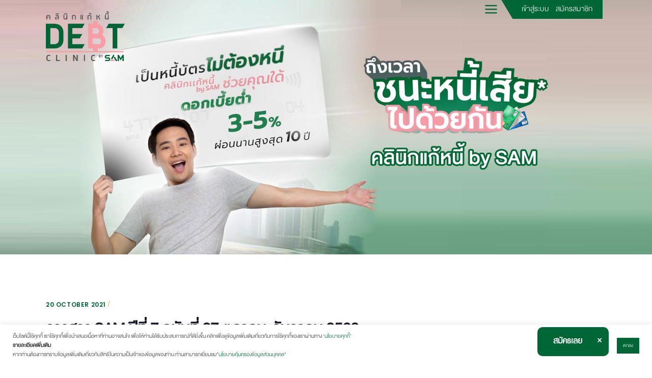

--- FILE ---
content_type: text/html; charset=UTF-8
request_url: https://www.debtclinicbysam.com/bookshelf/%E0%B8%A7%E0%B8%B2%E0%B8%A3%E0%B8%AA%E0%B8%B2%E0%B8%A3-sam-%E0%B8%9B%E0%B8%B5%E0%B8%97%E0%B8%B5%E0%B9%88-7-%E0%B8%89%E0%B8%9A%E0%B8%B1%E0%B8%9A%E0%B8%97%E0%B8%B5%E0%B9%88-27-%E0%B8%95%E0%B8%B8/
body_size: 101571
content:
<!DOCTYPE html>
<html lang="en-US">
<head>
	
        <meta charset="UTF-8"/>
        <link rel="profile" href="http://gmpg.org/xfn/11"/>
		
	            <meta name="viewport" content="width=device-width,initial-scale=1,user-scalable=yes">
		<title>วารสาร SAM ปีที่ 7 ฉบับที่ 27 ตุลาคม-ธันวาคม 2560 &#8211; คลินิกแก้หนี้</title>
<meta name='robots' content='max-image-preview:large' />

<script>
dataLayer = [{"title":"\u0e27\u0e32\u0e23\u0e2a\u0e32\u0e23 SAM \u0e1b\u0e35\u0e17\u0e35\u0e48 7 \u0e09\u0e1a\u0e31\u0e1a\u0e17\u0e35\u0e48 27 \u0e15\u0e38\u0e25\u0e32\u0e04\u0e21-\u0e18\u0e31\u0e19\u0e27\u0e32\u0e04\u0e21 2560","author":"admin_DEBT","wordcount":0,"logged_in":"false","page_id":697,"post_date":"2021-10-20 18:07:30","post_type":"bookshelf"}];
</script>
<script>(function(w,d,s,l,i){w[l]=w[l]||[];w[l].push({'gtm.start':
new Date().getTime(),event:'gtm.js'});var f=d.getElementsByTagName(s)[0],
j=d.createElement(s),dl=l!='dataLayer'?'&l='+l:'';j.async=true;j.src=
'https://www.googletagmanager.com/gtm.js?id='+i+dl;f.parentNode.insertBefore(j,f);
})(window,document,'script','dataLayer','GTM-M7DHBJ4');</script>
<!-- End Google Tag Manager -->
<link rel='dns-prefetch' href='//fonts.googleapis.com' />
<link rel="alternate" type="application/rss+xml" title="คลินิกแก้หนี้ &raquo; Feed" href="https://www.debtclinicbysam.com/feed/" />
<link rel="alternate" type="application/rss+xml" title="คลินิกแก้หนี้ &raquo; Comments Feed" href="https://www.debtclinicbysam.com/comments/feed/" />
<script type="text/javascript">
window._wpemojiSettings = {"baseUrl":"https:\/\/s.w.org\/images\/core\/emoji\/14.0.0\/72x72\/","ext":".png","svgUrl":"https:\/\/s.w.org\/images\/core\/emoji\/14.0.0\/svg\/","svgExt":".svg","source":{"concatemoji":"https:\/\/www.debtclinicbysam.com\/wp-includes\/js\/wp-emoji-release.min.js?ver=6.7.2"}};
/*! This file is auto-generated */
!function(e,a,t){var n,r,o,i=a.createElement("canvas"),p=i.getContext&&i.getContext("2d");function s(e,t){p.clearRect(0,0,i.width,i.height),p.fillText(e,0,0);e=i.toDataURL();return p.clearRect(0,0,i.width,i.height),p.fillText(t,0,0),e===i.toDataURL()}function c(e){var t=a.createElement("script");t.src=e,t.defer=t.type="text/javascript",a.getElementsByTagName("head")[0].appendChild(t)}for(o=Array("flag","emoji"),t.supports={everything:!0,everythingExceptFlag:!0},r=0;r<o.length;r++)t.supports[o[r]]=function(e){if(p&&p.fillText)switch(p.textBaseline="top",p.font="600 32px Arial",e){case"flag":return s("\ud83c\udff3\ufe0f\u200d\u26a7\ufe0f","\ud83c\udff3\ufe0f\u200b\u26a7\ufe0f")?!1:!s("\ud83c\uddfa\ud83c\uddf3","\ud83c\uddfa\u200b\ud83c\uddf3")&&!s("\ud83c\udff4\udb40\udc67\udb40\udc62\udb40\udc65\udb40\udc6e\udb40\udc67\udb40\udc7f","\ud83c\udff4\u200b\udb40\udc67\u200b\udb40\udc62\u200b\udb40\udc65\u200b\udb40\udc6e\u200b\udb40\udc67\u200b\udb40\udc7f");case"emoji":return!s("\ud83e\udef1\ud83c\udffb\u200d\ud83e\udef2\ud83c\udfff","\ud83e\udef1\ud83c\udffb\u200b\ud83e\udef2\ud83c\udfff")}return!1}(o[r]),t.supports.everything=t.supports.everything&&t.supports[o[r]],"flag"!==o[r]&&(t.supports.everythingExceptFlag=t.supports.everythingExceptFlag&&t.supports[o[r]]);t.supports.everythingExceptFlag=t.supports.everythingExceptFlag&&!t.supports.flag,t.DOMReady=!1,t.readyCallback=function(){t.DOMReady=!0},t.supports.everything||(n=function(){t.readyCallback()},a.addEventListener?(a.addEventListener("DOMContentLoaded",n,!1),e.addEventListener("load",n,!1)):(e.attachEvent("onload",n),a.attachEvent("onreadystatechange",function(){"complete"===a.readyState&&t.readyCallback()})),(e=t.source||{}).concatemoji?c(e.concatemoji):e.wpemoji&&e.twemoji&&(c(e.twemoji),c(e.wpemoji)))}(window,document,window._wpemojiSettings);
</script>
<style type="text/css">
img.wp-smiley,
img.emoji {
	display: inline !important;
	border: none !important;
	box-shadow: none !important;
	height: 1em !important;
	width: 1em !important;
	margin: 0 0.07em !important;
	vertical-align: -0.1em !important;
	background: none !important;
	padding: 0 !important;
}
</style>
	<link rel='stylesheet' id='bookshelf-style-css' href='https://www.debtclinicbysam.com/wp-content/plugins/bookshelf-slider/css/bookshelf_slider.css?ver=1.0' type='text/css' media='all' />
<link rel='stylesheet' id='bookshelf-skin01-css' href='https://www.debtclinicbysam.com/wp-content/plugins/bookshelf-slider/css/skin01.css?ver=1.0' type='text/css' media='all' />
<link rel='stylesheet' id='bookshelf-skin01_medium-css' href='https://www.debtclinicbysam.com/wp-content/plugins/bookshelf-slider/css/skin01_medium.css?ver=1.0' type='text/css' media='all' />
<link rel='stylesheet' id='mediaelement-css' href='https://www.debtclinicbysam.com/wp-includes/js/mediaelement/mediaelementplayer-legacy.min.css?ver=4.2.17' type='text/css' media='all' />
<link rel='stylesheet' id='wp-mediaelement-css' href='https://www.debtclinicbysam.com/wp-includes/js/mediaelement/wp-mediaelement.min.css?ver=6.7.2' type='text/css' media='all' />
<link rel='stylesheet' id='tsvg-block-css-css' href='https://www.debtclinicbysam.com/wp-content/plugins/gallery-videos/admin/css/tsvg-block.css?ver=6.7.2' type='text/css' media='all' />
<link rel='stylesheet' id='pt-cv-public-style-css' href='https://www.debtclinicbysam.com/wp-content/plugins/content-views-query-and-display-post-page/public/assets/css/cv.css?ver=3.6.1' type='text/css' media='all' />
<link rel='stylesheet' id='wp-block-library-css' href='https://www.debtclinicbysam.com/wp-includes/css/dist/block-library/style.min.css?ver=6.7.2' type='text/css' media='all' />
<link rel='stylesheet' id='classic-theme-styles-css' href='https://www.debtclinicbysam.com/wp-includes/css/classic-themes.min.css?ver=6.7.2' type='text/css' media='all' />
<style id='global-styles-inline-css' type='text/css'>
body{--wp--preset--color--black: #000000;--wp--preset--color--cyan-bluish-gray: #abb8c3;--wp--preset--color--white: #ffffff;--wp--preset--color--pale-pink: #f78da7;--wp--preset--color--vivid-red: #cf2e2e;--wp--preset--color--luminous-vivid-orange: #ff6900;--wp--preset--color--luminous-vivid-amber: #fcb900;--wp--preset--color--light-green-cyan: #7bdcb5;--wp--preset--color--vivid-green-cyan: #00d084;--wp--preset--color--pale-cyan-blue: #8ed1fc;--wp--preset--color--vivid-cyan-blue: #0693e3;--wp--preset--color--vivid-purple: #9b51e0;--wp--preset--gradient--vivid-cyan-blue-to-vivid-purple: linear-gradient(135deg,rgba(6,147,227,1) 0%,rgb(155,81,224) 100%);--wp--preset--gradient--light-green-cyan-to-vivid-green-cyan: linear-gradient(135deg,rgb(122,220,180) 0%,rgb(0,208,130) 100%);--wp--preset--gradient--luminous-vivid-amber-to-luminous-vivid-orange: linear-gradient(135deg,rgba(252,185,0,1) 0%,rgba(255,105,0,1) 100%);--wp--preset--gradient--luminous-vivid-orange-to-vivid-red: linear-gradient(135deg,rgba(255,105,0,1) 0%,rgb(207,46,46) 100%);--wp--preset--gradient--very-light-gray-to-cyan-bluish-gray: linear-gradient(135deg,rgb(238,238,238) 0%,rgb(169,184,195) 100%);--wp--preset--gradient--cool-to-warm-spectrum: linear-gradient(135deg,rgb(74,234,220) 0%,rgb(151,120,209) 20%,rgb(207,42,186) 40%,rgb(238,44,130) 60%,rgb(251,105,98) 80%,rgb(254,248,76) 100%);--wp--preset--gradient--blush-light-purple: linear-gradient(135deg,rgb(255,206,236) 0%,rgb(152,150,240) 100%);--wp--preset--gradient--blush-bordeaux: linear-gradient(135deg,rgb(254,205,165) 0%,rgb(254,45,45) 50%,rgb(107,0,62) 100%);--wp--preset--gradient--luminous-dusk: linear-gradient(135deg,rgb(255,203,112) 0%,rgb(199,81,192) 50%,rgb(65,88,208) 100%);--wp--preset--gradient--pale-ocean: linear-gradient(135deg,rgb(255,245,203) 0%,rgb(182,227,212) 50%,rgb(51,167,181) 100%);--wp--preset--gradient--electric-grass: linear-gradient(135deg,rgb(202,248,128) 0%,rgb(113,206,126) 100%);--wp--preset--gradient--midnight: linear-gradient(135deg,rgb(2,3,129) 0%,rgb(40,116,252) 100%);--wp--preset--duotone--dark-grayscale: url('#wp-duotone-dark-grayscale');--wp--preset--duotone--grayscale: url('#wp-duotone-grayscale');--wp--preset--duotone--purple-yellow: url('#wp-duotone-purple-yellow');--wp--preset--duotone--blue-red: url('#wp-duotone-blue-red');--wp--preset--duotone--midnight: url('#wp-duotone-midnight');--wp--preset--duotone--magenta-yellow: url('#wp-duotone-magenta-yellow');--wp--preset--duotone--purple-green: url('#wp-duotone-purple-green');--wp--preset--duotone--blue-orange: url('#wp-duotone-blue-orange');--wp--preset--font-size--small: 13px;--wp--preset--font-size--medium: 20px;--wp--preset--font-size--large: 36px;--wp--preset--font-size--x-large: 42px;--wp--preset--spacing--20: 0.44rem;--wp--preset--spacing--30: 0.67rem;--wp--preset--spacing--40: 1rem;--wp--preset--spacing--50: 1.5rem;--wp--preset--spacing--60: 2.25rem;--wp--preset--spacing--70: 3.38rem;--wp--preset--spacing--80: 5.06rem;--wp--preset--shadow--natural: 6px 6px 9px rgba(0, 0, 0, 0.2);--wp--preset--shadow--deep: 12px 12px 50px rgba(0, 0, 0, 0.4);--wp--preset--shadow--sharp: 6px 6px 0px rgba(0, 0, 0, 0.2);--wp--preset--shadow--outlined: 6px 6px 0px -3px rgba(255, 255, 255, 1), 6px 6px rgba(0, 0, 0, 1);--wp--preset--shadow--crisp: 6px 6px 0px rgba(0, 0, 0, 1);}:where(.is-layout-flex){gap: 0.5em;}body .is-layout-flow > .alignleft{float: left;margin-inline-start: 0;margin-inline-end: 2em;}body .is-layout-flow > .alignright{float: right;margin-inline-start: 2em;margin-inline-end: 0;}body .is-layout-flow > .aligncenter{margin-left: auto !important;margin-right: auto !important;}body .is-layout-constrained > .alignleft{float: left;margin-inline-start: 0;margin-inline-end: 2em;}body .is-layout-constrained > .alignright{float: right;margin-inline-start: 2em;margin-inline-end: 0;}body .is-layout-constrained > .aligncenter{margin-left: auto !important;margin-right: auto !important;}body .is-layout-constrained > :where(:not(.alignleft):not(.alignright):not(.alignfull)){max-width: var(--wp--style--global--content-size);margin-left: auto !important;margin-right: auto !important;}body .is-layout-constrained > .alignwide{max-width: var(--wp--style--global--wide-size);}body .is-layout-flex{display: flex;}body .is-layout-flex{flex-wrap: wrap;align-items: center;}body .is-layout-flex > *{margin: 0;}:where(.wp-block-columns.is-layout-flex){gap: 2em;}.has-black-color{color: var(--wp--preset--color--black) !important;}.has-cyan-bluish-gray-color{color: var(--wp--preset--color--cyan-bluish-gray) !important;}.has-white-color{color: var(--wp--preset--color--white) !important;}.has-pale-pink-color{color: var(--wp--preset--color--pale-pink) !important;}.has-vivid-red-color{color: var(--wp--preset--color--vivid-red) !important;}.has-luminous-vivid-orange-color{color: var(--wp--preset--color--luminous-vivid-orange) !important;}.has-luminous-vivid-amber-color{color: var(--wp--preset--color--luminous-vivid-amber) !important;}.has-light-green-cyan-color{color: var(--wp--preset--color--light-green-cyan) !important;}.has-vivid-green-cyan-color{color: var(--wp--preset--color--vivid-green-cyan) !important;}.has-pale-cyan-blue-color{color: var(--wp--preset--color--pale-cyan-blue) !important;}.has-vivid-cyan-blue-color{color: var(--wp--preset--color--vivid-cyan-blue) !important;}.has-vivid-purple-color{color: var(--wp--preset--color--vivid-purple) !important;}.has-black-background-color{background-color: var(--wp--preset--color--black) !important;}.has-cyan-bluish-gray-background-color{background-color: var(--wp--preset--color--cyan-bluish-gray) !important;}.has-white-background-color{background-color: var(--wp--preset--color--white) !important;}.has-pale-pink-background-color{background-color: var(--wp--preset--color--pale-pink) !important;}.has-vivid-red-background-color{background-color: var(--wp--preset--color--vivid-red) !important;}.has-luminous-vivid-orange-background-color{background-color: var(--wp--preset--color--luminous-vivid-orange) !important;}.has-luminous-vivid-amber-background-color{background-color: var(--wp--preset--color--luminous-vivid-amber) !important;}.has-light-green-cyan-background-color{background-color: var(--wp--preset--color--light-green-cyan) !important;}.has-vivid-green-cyan-background-color{background-color: var(--wp--preset--color--vivid-green-cyan) !important;}.has-pale-cyan-blue-background-color{background-color: var(--wp--preset--color--pale-cyan-blue) !important;}.has-vivid-cyan-blue-background-color{background-color: var(--wp--preset--color--vivid-cyan-blue) !important;}.has-vivid-purple-background-color{background-color: var(--wp--preset--color--vivid-purple) !important;}.has-black-border-color{border-color: var(--wp--preset--color--black) !important;}.has-cyan-bluish-gray-border-color{border-color: var(--wp--preset--color--cyan-bluish-gray) !important;}.has-white-border-color{border-color: var(--wp--preset--color--white) !important;}.has-pale-pink-border-color{border-color: var(--wp--preset--color--pale-pink) !important;}.has-vivid-red-border-color{border-color: var(--wp--preset--color--vivid-red) !important;}.has-luminous-vivid-orange-border-color{border-color: var(--wp--preset--color--luminous-vivid-orange) !important;}.has-luminous-vivid-amber-border-color{border-color: var(--wp--preset--color--luminous-vivid-amber) !important;}.has-light-green-cyan-border-color{border-color: var(--wp--preset--color--light-green-cyan) !important;}.has-vivid-green-cyan-border-color{border-color: var(--wp--preset--color--vivid-green-cyan) !important;}.has-pale-cyan-blue-border-color{border-color: var(--wp--preset--color--pale-cyan-blue) !important;}.has-vivid-cyan-blue-border-color{border-color: var(--wp--preset--color--vivid-cyan-blue) !important;}.has-vivid-purple-border-color{border-color: var(--wp--preset--color--vivid-purple) !important;}.has-vivid-cyan-blue-to-vivid-purple-gradient-background{background: var(--wp--preset--gradient--vivid-cyan-blue-to-vivid-purple) !important;}.has-light-green-cyan-to-vivid-green-cyan-gradient-background{background: var(--wp--preset--gradient--light-green-cyan-to-vivid-green-cyan) !important;}.has-luminous-vivid-amber-to-luminous-vivid-orange-gradient-background{background: var(--wp--preset--gradient--luminous-vivid-amber-to-luminous-vivid-orange) !important;}.has-luminous-vivid-orange-to-vivid-red-gradient-background{background: var(--wp--preset--gradient--luminous-vivid-orange-to-vivid-red) !important;}.has-very-light-gray-to-cyan-bluish-gray-gradient-background{background: var(--wp--preset--gradient--very-light-gray-to-cyan-bluish-gray) !important;}.has-cool-to-warm-spectrum-gradient-background{background: var(--wp--preset--gradient--cool-to-warm-spectrum) !important;}.has-blush-light-purple-gradient-background{background: var(--wp--preset--gradient--blush-light-purple) !important;}.has-blush-bordeaux-gradient-background{background: var(--wp--preset--gradient--blush-bordeaux) !important;}.has-luminous-dusk-gradient-background{background: var(--wp--preset--gradient--luminous-dusk) !important;}.has-pale-ocean-gradient-background{background: var(--wp--preset--gradient--pale-ocean) !important;}.has-electric-grass-gradient-background{background: var(--wp--preset--gradient--electric-grass) !important;}.has-midnight-gradient-background{background: var(--wp--preset--gradient--midnight) !important;}.has-small-font-size{font-size: var(--wp--preset--font-size--small) !important;}.has-medium-font-size{font-size: var(--wp--preset--font-size--medium) !important;}.has-large-font-size{font-size: var(--wp--preset--font-size--large) !important;}.has-x-large-font-size{font-size: var(--wp--preset--font-size--x-large) !important;}
.wp-block-navigation a:where(:not(.wp-element-button)){color: inherit;}
:where(.wp-block-columns.is-layout-flex){gap: 2em;}
.wp-block-pullquote{font-size: 1.5em;line-height: 1.6;}
</style>
<link rel='stylesheet' id='contact-form-7-css' href='https://www.debtclinicbysam.com/wp-content/plugins/contact-form-7/includes/css/styles.css?ver=6.0.4' type='text/css' media='all' />
<style id='contact-form-7-inline-css' type='text/css'>
.wpcf7 .wpcf7-recaptcha iframe {margin-bottom: 0;}.wpcf7 .wpcf7-recaptcha[data-align="center"] > div {margin: 0 auto;}.wpcf7 .wpcf7-recaptcha[data-align="right"] > div {margin: 0 0 0 auto;}
</style>
<link rel='stylesheet' id='cookie-law-info-css' href='https://www.debtclinicbysam.com/wp-content/plugins/cookie-law-info/public/css/cookie-law-info-public.css?ver=2.0.6' type='text/css' media='all' />
<link rel='stylesheet' id='cookie-law-info-gdpr-css' href='https://www.debtclinicbysam.com/wp-content/plugins/cookie-law-info/public/css/cookie-law-info-gdpr.css?ver=2.0.6' type='text/css' media='all' />
<link rel='stylesheet' id='tsvg-fonts-css' href='https://www.debtclinicbysam.com/wp-content/plugins/gallery-videos/public/css/tsvg-fonts.css?ver=2.1.4' type='text/css' media='all' />
<link rel='stylesheet' id='rs-plugin-settings-css' href='https://www.debtclinicbysam.com/wp-content/plugins/revslider/public/assets/css/rs6.css?ver=6.7.29' type='text/css' media='all' />
<style id='rs-plugin-settings-inline-css' type='text/css'>
#rs-demo-id {}
</style>
<link rel='stylesheet' id='alecta-qodef-default-style-css' href='https://www.debtclinicbysam.com/wp-content/themes/alecta/style.css?ver=6.7.2' type='text/css' media='all' />
<link rel='stylesheet' id='alecta-qodef-child-style-css' href='https://www.debtclinicbysam.com/wp-content/themes/alecta-child/style.css?ver=6.7.2' type='text/css' media='all' />
<link rel='stylesheet' id='alecta-qodef-modules-css' href='https://www.debtclinicbysam.com/wp-content/themes/alecta/assets/css/modules.min.css?ver=6.7.2' type='text/css' media='all' />
<link rel='stylesheet' id='alecta-qodef-font_awesome-css' href='https://www.debtclinicbysam.com/wp-content/themes/alecta/assets/css/font-awesome/css/font-awesome.min.css?ver=6.7.2' type='text/css' media='all' />
<link rel='stylesheet' id='alecta-qodef-font_elegant-css' href='https://www.debtclinicbysam.com/wp-content/themes/alecta/assets/css/elegant-icons/style.min.css?ver=6.7.2' type='text/css' media='all' />
<link rel='stylesheet' id='alecta-qodef-ion_icons-css' href='https://www.debtclinicbysam.com/wp-content/themes/alecta/assets/css/ion-icons/css/ionicons.min.css?ver=6.7.2' type='text/css' media='all' />
<link rel='stylesheet' id='alecta-qodef-linea_icons-css' href='https://www.debtclinicbysam.com/wp-content/themes/alecta/assets/css/linea-icons/style.css?ver=6.7.2' type='text/css' media='all' />
<link rel='stylesheet' id='alecta-qodef-simple_line_icons-css' href='https://www.debtclinicbysam.com/wp-content/themes/alecta/assets/css/simple-line-icons/simple-line-icons.css?ver=6.7.2' type='text/css' media='all' />
<link rel='stylesheet' id='alecta_qodef_style_dynamic-css' href='https://www.debtclinicbysam.com/wp-content/themes/alecta/assets/css/style_dynamic.css?ver=1662694743' type='text/css' media='all' />
<link rel='stylesheet' id='alecta-qodef-modules-responsive-css' href='https://www.debtclinicbysam.com/wp-content/themes/alecta/assets/css/modules-responsive.min.css?ver=6.7.2' type='text/css' media='all' />
<link rel='stylesheet' id='alecta-qodef-style-dynamic-responsive-css' href='https://www.debtclinicbysam.com/wp-content/themes/alecta/assets/css/style_dynamic_responsive.css?ver=1662694743' type='text/css' media='all' />
<link rel='stylesheet' id='alecta-qodef-google_fonts-css' href='https://fonts.googleapis.com/css?family=Poppins%3A300%2C400%2C500%2C600%2C700%7CRaleway%3A300%2C400%2C500%2C600%2C700%7CMontserrat%3A300%2C400%2C500%2C600%2C700&#038;subset=latin-ext&#038;ver=1.0.0' type='text/css' media='all' />
<link rel='stylesheet' id='slb_core-css' href='https://www.debtclinicbysam.com/wp-content/plugins/simple-lightbox/client/css/app.css?ver=2.9.3' type='text/css' media='all' />
<script type='text/javascript' src='https://www.debtclinicbysam.com/wp-includes/js/jquery/jquery.min.js?ver=3.6.3' id='jquery-core-js'></script>
<script type='text/javascript' src='https://www.debtclinicbysam.com/wp-includes/js/jquery/jquery-migrate.min.js?ver=3.4.0' id='jquery-migrate-js'></script>
<script type='text/javascript' id='cookie-law-info-js-extra'>
/* <![CDATA[ */
var Cli_Data = {"nn_cookie_ids":[],"cookielist":[],"non_necessary_cookies":[],"ccpaEnabled":"","ccpaRegionBased":"","ccpaBarEnabled":"","strictlyEnabled":["necessary","obligatoire"],"ccpaType":"gdpr","js_blocking":"1","custom_integration":"","triggerDomRefresh":"","secure_cookies":""};
var cli_cookiebar_settings = {"animate_speed_hide":"500","animate_speed_show":"500","background":"#FFF","border":"#b1a6a6c2","border_on":"","button_1_button_colour":"#61a229","button_1_button_hover":"#4e8221","button_1_link_colour":"#fff","button_1_as_button":"1","button_1_new_win":"","button_2_button_colour":"#333","button_2_button_hover":"#292929","button_2_link_colour":"#444","button_2_as_button":"","button_2_hidebar":"","button_3_button_colour":"#dedfe0","button_3_button_hover":"#b2b2b3","button_3_link_colour":"#333333","button_3_as_button":"1","button_3_new_win":"","button_4_button_colour":"#dedfe0","button_4_button_hover":"#b2b2b3","button_4_link_colour":"#333333","button_4_as_button":"1","button_7_button_colour":"#006636","button_7_button_hover":"#00522b","button_7_link_colour":"#fff","button_7_as_button":"1","button_7_new_win":"","font_family":"inherit","header_fix":"","notify_animate_hide":"1","notify_animate_show":"","notify_div_id":"#cookie-law-info-bar","notify_position_horizontal":"right","notify_position_vertical":"bottom","scroll_close":"","scroll_close_reload":"","accept_close_reload":"","reject_close_reload":"","showagain_tab":"","showagain_background":"#fff","showagain_border":"#000","showagain_div_id":"#cookie-law-info-again","showagain_x_position":"100px","text":"#333333","show_once_yn":"","show_once":"10000","logging_on":"","as_popup":"","popup_overlay":"1","bar_heading_text":"","cookie_bar_as":"banner","popup_showagain_position":"bottom-right","widget_position":"left"};
var log_object = {"ajax_url":"https:\/\/www.debtclinicbysam.com\/wp-admin\/admin-ajax.php"};
/* ]]> */
</script>
<script type='text/javascript' src='https://www.debtclinicbysam.com/wp-content/plugins/cookie-law-info/public/js/cookie-law-info-public.js?ver=2.0.6' id='cookie-law-info-js'></script>
<script type='text/javascript' src='https://www.debtclinicbysam.com/wp-content/plugins/revslider/public/assets/js/rbtools.min.js?ver=6.2.23' id='tp-tools-js'></script>
<script type='text/javascript' src='https://www.debtclinicbysam.com/wp-content/plugins/revslider/public/assets/js/rs6.min.js?ver=6.7.29' id='revmin-js'></script>
<link rel="https://api.w.org/" href="https://www.debtclinicbysam.com/wp-json/" /><link rel="EditURI" type="application/rsd+xml" title="RSD" href="https://www.debtclinicbysam.com/xmlrpc.php?rsd" />
<link rel="wlwmanifest" type="application/wlwmanifest+xml" href="https://www.debtclinicbysam.com/wp-includes/wlwmanifest.xml" />
<meta name="generator" content="WordPress 6.7.2" />
<link rel="canonical" href="https://www.debtclinicbysam.com/bookshelf/%e0%b8%a7%e0%b8%b2%e0%b8%a3%e0%b8%aa%e0%b8%b2%e0%b8%a3-sam-%e0%b8%9b%e0%b8%b5%e0%b8%97%e0%b8%b5%e0%b9%88-7-%e0%b8%89%e0%b8%9a%e0%b8%b1%e0%b8%9a%e0%b8%97%e0%b8%b5%e0%b9%88-27-%e0%b8%95%e0%b8%b8/" />
<link rel='shortlink' href='https://www.debtclinicbysam.com/?p=697' />
<link rel="alternate" type="application/json+oembed" href="https://www.debtclinicbysam.com/wp-json/oembed/1.0/embed?url=https%3A%2F%2Fwww.debtclinicbysam.com%2Fbookshelf%2F%25e0%25b8%25a7%25e0%25b8%25b2%25e0%25b8%25a3%25e0%25b8%25aa%25e0%25b8%25b2%25e0%25b8%25a3-sam-%25e0%25b8%259b%25e0%25b8%25b5%25e0%25b8%2597%25e0%25b8%25b5%25e0%25b9%2588-7-%25e0%25b8%2589%25e0%25b8%259a%25e0%25b8%25b1%25e0%25b8%259a%25e0%25b8%2597%25e0%25b8%25b5%25e0%25b9%2588-27-%25e0%25b8%2595%25e0%25b8%25b8%2F" />
<link rel="alternate" type="text/xml+oembed" href="https://www.debtclinicbysam.com/wp-json/oembed/1.0/embed?url=https%3A%2F%2Fwww.debtclinicbysam.com%2Fbookshelf%2F%25e0%25b8%25a7%25e0%25b8%25b2%25e0%25b8%25a3%25e0%25b8%25aa%25e0%25b8%25b2%25e0%25b8%25a3-sam-%25e0%25b8%259b%25e0%25b8%25b5%25e0%25b8%2597%25e0%25b8%25b5%25e0%25b9%2588-7-%25e0%25b8%2589%25e0%25b8%259a%25e0%25b8%25b1%25e0%25b8%259a%25e0%25b8%2597%25e0%25b8%25b5%25e0%25b9%2588-27-%25e0%25b8%2595%25e0%25b8%25b8%2F&#038;format=xml" />
<!-- start Simple Custom CSS and JS -->
 

<!-- Google tag (gtag.js) -->
<script async src="https://www.googletagmanager.com/gtag/js?id=AW-16540836331"></script>
<script>
  window.dataLayer = window.dataLayer || [];
  function gtag(){dataLayer.push(arguments);}
  gtag('js', new Date());

  gtag('config', 'AW-16540836331');
</script><!-- end Simple Custom CSS and JS -->
<!-- start Simple Custom CSS and JS -->
 

<!-- Meta Pixel Code -->
<script>
!function(f,b,e,v,n,t,s)
{if(f.fbq)return;n=f.fbq=function(){n.callMethod?
n.callMethod.apply(n,arguments):n.queue.push(arguments)};
if(!f._fbq)f._fbq=n;n.push=n;n.loaded=!0;n.version='2.0';
n.queue=[];t=b.createElement(e);t.async=!0;
t.src=v;s=b.getElementsByTagName(e)[0];
s.parentNode.insertBefore(t,s)}(window, document,'script',
'https://connect.facebook.net/en_US/fbevents.js');
fbq('init', '776690016881089');
fbq('track', 'PageView');
</script>
<noscript><img height="1" width="1" style="display:none"
src="https://www.facebook.com/tr?id=776690016881089&ev=PageView&noscript=1"
/></noscript>
<!-- End Meta Pixel Code -->
<!-- end Simple Custom CSS and JS -->
<!-- start Simple Custom CSS and JS -->
 

<!-- Global site tag (gtag.js) - Google Ads: AW-463279519 -->
<script async src="https://www.googletagmanager.com/gtag/js?id=AW-463279519"></script>
<script>
  window.dataLayer = window.dataLayer || [];
  function gtag(){dataLayer.push(arguments);}
  gtag('js', new Date());

  gtag('config', 'AW-463279519');
</script>
<!-- end Simple Custom CSS and JS -->
<!-- start Simple Custom CSS and JS -->
 

<!-- Global site tag (gtag.js) - Google Analytics -->
<script async src="https://www.googletagmanager.com/gtag/js?id=G-M76HT6T2KD"></script>
<script>
  window.dataLayer = window.dataLayer || [];
  function gtag(){dataLayer.push(arguments);}
  gtag('js', new Date());

  gtag('config', 'G-M76HT6T2KD');
</script><!-- end Simple Custom CSS and JS -->
<!-- start Simple Custom CSS and JS -->
 

<!-- Facebook Pixel Code -->
<script>
!function(f,b,e,v,n,t,s)
{if(f.fbq)return;n=f.fbq=function(){n.callMethod?
n.callMethod.apply(n,arguments):n.queue.push(arguments)};
if(!f._fbq)f._fbq=n;n.push=n;n.loaded=!0;n.version='2.0';
n.queue=[];t=b.createElement(e);t.async=!0;
t.src=v;s=b.getElementsByTagName(e)[0];
s.parentNode.insertBefore(t,s)}(window,document,'script',
'https://connect.facebook.net/en_US/fbevents.js');
fbq('init', '2329297207391623'); 
fbq('track', 'PageView');
</script>
<noscript>
<img height="1" width="1" 
src="https://www.facebook.com/tr?id=2329297207391623&ev=PageView
&noscript=1"/>
</noscript>
<!-- End Facebook Pixel Code -->
<!-- end Simple Custom CSS and JS -->
<!-- start Simple Custom CSS and JS -->
 

<!-- Global site tag (gtag.js) - Google Analytics -->
<script async src="https://www.googletagmanager.com/gtag/js?id=UA-99296673-1"></script>
<script>
  window.dataLayer = window.dataLayer || [];
  function gtag(){dataLayer.push(arguments);}
  gtag('js', new Date());

  gtag('config', 'UA-99296673-1');
</script>
<!-- end Simple Custom CSS and JS -->
<!-- start Simple Custom CSS and JS -->
<style type="text/css">
/* Add your CSS code here.

For example:
.example {
    color: red;
}

For brushing up on your CSS knowledge, check out http://www.w3schools.com/css/css_syntax.asp

End of comment */ 

.wpcf7-form-control.wpcf7-select {

margin-top: 15px !important;margin-bottom: 15px !important; padding: 20px; font-size: 20px; border: 1px solid #ccc; appearance: checkbox;

}

/*splash page*/ 
.page-id-1685 .qodef-title-holder, .page-id-1685 .qodef-page-header, .page-id-1685 .qodef-page-footer { display: none; }
.page-id-1685 .vc_btn3.vc_btn3-color-success, .page-id-1685 .vc_btn3.vc_btn3-color-success.vc_btn3-style-flat {
  background-color: #006636; font-size: 22px;}

.page-id-1685 .qodef-mobile-header {display: none !important;}

/*End splash page*/ 

.pt-cv-collapsible .panel-heading a {
  display: block;
  padding: 10px 15px;
  font-size: 22px;
}
.panel-default:first-child .panel-title::after {
  content: url("https://www.sam.or.th/site/outter/wp-content/uploads/2019/01/icon_new.gif");
}
.panel-default a[href$=".pdf"] {
  background-image: url(https://www.sam.or.th/site/sam/wp-content/uploads/2018/10/pdf-icon.png);
  background-position: center left;
  background-repeat: no-repeat;
  padding-left: 44px;
  height: 44px;
  display: inline-block;
  padding-top: 10px;
}

.sgpb-theme-1-content {box-shadow: rgba(255, 255, 255, 1) 0 0 0 14px !important;}

.wpcf7-form-control.wpcf7-text, .wpcf7-form-control.wpcf7-textarea {border: 1px solid #ccc; margin-bottom: 15px !important; padding: 17px; font-size: 20px;}
.wpcf7-list-item.first {margin: 0;}
.wpcf7 form.sent .wpcf7-response-output {clear: both;}
.bt_send { text-align: right; }
input.wpcf7-form-control.wpcf7-submit {
    font-family: 'Conv_DB Heavent Li v3.2.1' !important;
    background-color: #006636;
  font-size: 25px;
}
input.wpcf7-form-control.wpcf7-submit:hover {
    color: #fff;
    background-color: #f79ba8;
}

.installment_plan {}
.installment_plan .su-table table td {padding: .5em .2em !important;}
.installment_plan .su-table table th {color: #fff !important; background: #006636 !important;}
.installment_plan .su-table table th h4 { color: #fff; margin: 0;}
.installment_plan .su-table table {font-size: 1.5em !important;}
.installment_plan table th.bg_pink {
  background: #f69da6 !important; color: #fff !important;
}
.installment_plan table th.bg_pink h4 {color: #006636;}


.faq_sec h4.vc_custom_heading {color: #006636;}
.vc_tta-panel-heading h4 {font-size: 25px;}
.sec_hide {display: none;}

a, p a {color: #006636;}
a:hover, p a:hover {
    color: #f79ba8;
}
ol, ul {
    list-style-position: outside;
}
li {
    margin: 0 0 0 30px; font-size:20px;
}
.vc_tta-panel-body li {
    margin: 0 0 0 50px;
    line-height: 1.3;
}
.vc_color-green.vc_message_box-solid-icon {border-color: #006636;}
.vc_color-green.vc_message_box-solid-icon .vc_message_box-icon {
    background-color: #006636;
}
.icon_video ul li {
  height: 350px;
}

.icon_video figure { height: 350px !important; }
.icon_video ul li::after {
    width: 43px;
    height: 34px;
    position: absolute ;
    content: "";
    top: 46%;
    left: 42%;
    background: url(https://www.debtclinicbysam.com/wp-content/uploads/2021/10/videp_play.png);
}
.Totalsoft_VT {top: 30% !important;}
.icon_video ul li:hover {background: none;}
.sec_branch {}
.sec_branch h4 { }
.qodef-accordion-holder .qodef-accordion-title { color: #006636 ; }
.qodef-accordion-holder .qodef-accordion-title .qodef-tab-title {text-align: center;}
.qodef-accordion-holder.qodef-ac-simple .qodef-accordion-content.ui-accordion-content-active {border-color: #eee;}
.qodef-accordion-holder.qodef-ac-simple .qodef-accordion-content {padding: 0;}
.qodef-accordion-holder .qodef-accordion-content p {font-size: 19px;line-height: 1.2;}
.qodef-accordion-holder.qodef-ac-simple {border-bottom: 1px solid #eee;}
.qodef-accordion-holder.qodef-ac-simple .qodef-accordion-content {border-top: 1px solid #eee;}


.tx-center { text-align: center;}
h1 a:hover, h2 a:hover, h3 a:hover, h4 a:hover, h5 a:hover, h6 a:hover {color: #006636;}

.qodef-bli-content h4 {font-size: 25px; line-height: 1.2;}
.qodef-blog-list-holder .qodef-bli-info.top .qodef-post-info-category a {
    color: #006636;
}
.qodef-blog-holder.qodef-blog-single article .qodef-post-info-top .qodef-post-info-date a {
    color: #006636;
}
.qodef-btn.qodef-btn-solid {
    background-color: #006636;
}
.qodef-btn.qodef-btn-solid:not(.qodef-btn-custom-hover-color):hover{background-color: #f69da6 !important; border-color:#f69da6!important}
.qodef-btn.qodef-btn-animated.qodef-btn-solid .qodef-hover-background {border: 2px solid #f79ba8; background-color: #f79ba8;}
.qodef-btn-text {
    font-family: 'Conv_DB Heavent Li v3.2.1' !important;
    font-size: 30px;
}
.sec_bt_regis {}
.sec_bt_regis a { margin: 10px;}
.qodef-btn.qodef-btn-simple .qodef-btn-text::after {color: #006636;}
.qodef-btn.qodef-btn-solid.light {
    color: #000;
    background-color: #f79ba8 !important;
    border-color: #f79ba8 !important;
}

nav.qodef-fullscreen-menu > ul > li.qodef-active-item > a {color: #f69da6;}
nav.qodef-fullscreen-menu > ul > li > a {font-family: inherit; font-size: 35px;}
nav.qodef-fullscreen-menu > ul > li > a:hover {
    color: #f69da6 !important;
}

.qodef-post-info-bottom.clearfix {
    display: none;
}


.bg_service_gra {background: linear-gradient(323deg, rgba(16,151,148,1) 35%, rgba(38,157,122,1) 100%); border-radius: 10px;}
.bg_service_gra img {padding: 34px;}
.bg_service_gra img:hover {opacity:0.8;}
.wpb_single_image img:hover {width: 105%;}

strong {font-weight: bold;}
.qodef-content .qodef-content-inner > .qodef-full-width > .qodef-full-width-inner {padding-top: 0px;}
.qodef-page-header .qodef-menu-area .qodef-logo-wrapper a {max-height: 110px !important; min-height: 110px !important; margin-top: 10px;}
.top_right {}
.top_right .qodef-position-right-inner {vertical-align: top;}
.top_member {width: 180px; margin-right: 7px; /*background: #006636;*/ padding: 5px 10px 5px 10px;
  background: url("https://www.debtclinicbysam.com/wp-content/uploads/2021/10/bg_top-member.png") no-repeat;
/*background: linear-gradient(to left bottom, rgba(0,0,56,1) 0%, rgba(0,0,97,1) 50%, transparent 51%, rgba(0,0,0,0) 71%, rgba(255,55,8,0) 100%);*/
}
.top_member a {font-size: 20px;  color: #fff; margin-right: 10px;}
.top_member a:hover { color: #f69da6;}

.bg_service {box-shadow: 0 0 10px rgb(0 0 0 / 0.1); border-radius: 10px; padding: 20px;}
.bg_service .wpb_column { border-right: 1px solid #eee;}
.bg_service .wpb_column:last-child { border-right: none;}
.qodef-iwt-content h4 { font-size: 22px !important;}
.qodef-iwt-content h4 a {color: #006636;}
.qodef-iwt-content h4 a:hover {color: #f69da6;}
.qodef-iwt-icon img {width: 100px; height: auto;}
.qodef-iwt.qodef-iwt-icon-top .qodef-iwt-content {padding: 0;}
.qodef-iwt .qodef-iwt-text {margin: 0;}
.qodef-related-post {}
.qodef-related-post h4 {font-size: 20px; font-weight: 100;}
.qodef-related-posts-holder .qodef-related-post .qodef-post-info > div.qodef-post-info-category a {
  color: #006636;}
.qodef-related-posts-holder {border-bottom: none; border-top: 1px solid #d5d5d5;}

#da-thumbs div {background: #f69da6 !important;}
#da-thumbs span {font-family: 'Conv_DB Heavent Li v3.2.1' !important; font-size: 22px !important; line-height: 25px !important; font-weight: bold; color: #006636 !important;}
.branch h4 {border-bottom: 1px solid #ebebeb; padding-bottom: 20px;}
.branch h5 {margin: 0;}
.branch p {font-size: 19px;}

.tx_underline {text-decoration: solid underline #f69da6 4px}
.underline { text-decoration: underline overline wavy blue;}
.oxi-image-hover-wrapper-1 .oxi-addons-row .oxi-image-hover-figure-back-section {
    background: #006636 !important;
    padding: 35px !important;
}
.oxi-image-hover-wrapper-1 .oxi-addons-row .oxi-image-hover-button a.oxi-image-btn {background: #f69da6 !important; color: #006636 !important; }
.oxi-image-hover-wrapper-1 .oxi-addons-row .oxi-image-hover-button a.oxi-image-btn:hover {background: #fff !important; color: #000 !important; }

.sec_regis {}
.sec_regis p {margin: 0;}
.sec_regis a { background: #006636; padding: 10px 40px; border-radius: 50px; color: #fff;}
.sec_regis a:hover {color: #006636; background: #f69da6;}

.sec_service {}
.sec_service ul { margin: 0; padding: 45px 30px;}
.sec_service ul li {font-size: 32px; line-height: 50px; border-bottom: 1px solid #f69da6; color: #fff;}
.sec_service ul li a { color: #fff;}
.sec_service ul li a:hover { color: #f69da6;}
.sec_service-box { height:344px;}

.vc_tta.vc_general {
    font-size: 1.5em !important;
}
.qodef-page-title {
    display: none;
}
.da-thumbs {text-align: center !important;}
#da-thumbs li {margin: 0 16px 8px 0 !important;}
#da-thumbs li img { width: 350px !important; height: auto !important;}


#qodef-back-to-top > span {background-color: #006636;}
#qodef-back-to-top > span:after {background-color: #f69da6;}

.sec_contact {background-position: center !important;}

.sec_sitemap h6 { color: #006636; font-weight: 600 !important; /*text-decoration: solid underline #f69da6 3px;*/ font-size: 22px; border-bottom: 4px solid #f69da6;}
.sec_sitemap ul li { font-size: 19px; margin: 0 0 0 15px;}

.footer_right {text-align: right;}
footer .widget a {
  color: #006636;
}
footer .widget a:hover {
  color: #f69da6;
}

.qodef-page-footer .qodef-footer-bottom-holder .qodef-footer-bottom-inner {padding: 20px 0;}
.qodef-footer-column-1 h6 {border-bottom: 4px solid #f69da6; font-size: 24px;}
footer .widget.widget_nav_menu ul li {padding: 5px 0;}
footer .widget.widget_nav_menu ul li ::before {margin-right: 9px; color: #939393; content: "\f111";}
.qodef-page-footer .qodef-footer-top-holder .qodef-footer-top-inner.qodef-grid {
    padding: 45px 0;
}
footer .widget .wp-block-columns {margin-bottom: 0;}
footer .widget.widget_nav_menu ul li a {font-size: 19px !important; color: #000; }
footer .widget.widget_nav_menu ul li a:hover { color: #006636;}
footer .widget {margin-bottom: 0;}
footer .qodef-footer-bottom-holder .qodef-footer-bottom-inner .widget {color: #858585;font-size: 19px;}
footer h6 {color: #006636; line-height:1.8;}

/* สมัครเลย */

.alert_float { width: 140px; height: auto; position:fixed; bottom:5px; right:85px; z-index: 99999999; }
.alert_float a {color:#FFF; font-size: 22px;font-weight: 700;}

.alert_float .alert {
  padding: 15px;
  background-color: #006636;
  color: white;
  margin-bottom: 15px;
  text-align: center;
  border-radius: 10px;
}

/* The close button */

.alert_float .closebtn {
  margin-left: 15px;
  color: white;
  font-weight: bold;
  float: right;
  font-size: 22px;
  line-height: 20px;
  cursor: pointer;
  transition: 0.3s;
}

/* When moving the mouse over the close button */
.alert_float .closebtn:hover {
  color: black;
}
/* End สมัครเลย */



 @media only screen and (min-width: 300px) and (max-width: 428px)  {
   
   .top_member {width: 180px; margin-right: 7px; padding: 2px 10px 2px 10px;}
   .top_member a {font-size: 17px; }
   
   .qodef-grid {width: 85%;}
   .home .qodef-row-grid-section {width: 100%;}
   .home .wpb_single_image.vc_align_right {text-align: center;}
   .bg_service .wpb_column {border-right: none;}
   .bg_service {margin: 40px;}
   .sec_sitemap {margin: 0 30px; }
   .sec_sitemap ul li { font-size:20px;}
   .branch_tx { margin: 0 40px;}
   .project_tital { margin: 0 20px;}
   
   #da-thumbs li img { width: 300px !important;}
   .qodef-accordion-holder.qodef-ac-simple .qodef-accordion-title {font-size: 21px;}
   .mobile_padding { padding: 25px;}
	 
	 .icon_video ul li {
		 width: 350px !important; height: 200px !important;}

.icon_video figure { width: 100%; height: 200px !important; margin: 0 0 0 2.5rem;}

 @media only screen and (min-width: 1024px) and (max-width: 1080px)  {
   .sec_regis h4 {font-size: 22px;}
   .sec_service-box {height: 244px !important;}
   .sec_service ul {padding: 5px 20px;}
   .sec_service ul li {font-size: 20px; line-height: 45px;}
   .qodef-iwt-content h4 {font-size: 18px !important;}
   .sec_sitemap h6 { font-size: 20px; line-height: 25px;}
   
   
}
 @media only screen and (min-width: 1025px) and (max-width: 2000px)  {
   .nav_mobile { display: none;}
}

</style>
<!-- end Simple Custom CSS and JS -->
<!-- FAVHERO FAVICON START --><!-- For iPad with high-resolution Retina display running iOS ≥ 7: --><link rel="apple-touch-icon-precomposed" sizes="152x152" href="https://www.debtclinicbysam.com/wp-content/uploads/2021/11/favicon-152.png"><!-- Standard: --><link rel="icon" sizes="152x152" href="https://www.debtclinicbysam.com/wp-content/uploads/2021/11/favicon-152.png"><meta name="msapplication-TileColor" content="#FFFFFF"><meta name="msapplication-TileImage" content="https://www.debtclinicbysam.com/wp-content/uploads/2021/11/favicon-144.png"><!-- For iPad with high-resolution Retina display running iOS ≤ 6: --><link rel="apple-touch-icon-precomposed" sizes="144x144" href="https://www.debtclinicbysam.com/wp-content/uploads/2021/11/favicon-144.png"><!-- For iPhone with high-resolution Retina display running iOS ≥ 7: --><link rel="apple-touch-icon-precomposed" sizes="120x120" href="https://www.debtclinicbysam.com/wp-content/uploads/2021/11/favicon-120.png"><!-- For first- and second-generation iPad: --><link rel="apple-touch-icon-precomposed" sizes="72x72" href="https://www.debtclinicbysam.com/wp-content/uploads/2021/11/favicon-72.png"><!-- For non-Retina iPhone, iPod Touch, and Android 2.1+ devices: --><link rel="apple-touch-icon-precomposed" href="https://www.debtclinicbysam.com/wp-content/uploads/2021/11/favicon-57.png"><!-- FAVHERO FAVICON END --><meta name="generator" content="Powered by WPBakery Page Builder - drag and drop page builder for WordPress."/>
<meta name="generator" content="Powered by Slider Revolution 6.7.29 - responsive, Mobile-Friendly Slider Plugin for WordPress with comfortable drag and drop interface." />
<link rel="icon" href="https://www.debtclinicbysam.com/wp-content/uploads/2021/10/cropped-favicon-1-32x32.png" sizes="32x32" />
<link rel="icon" href="https://www.debtclinicbysam.com/wp-content/uploads/2021/10/cropped-favicon-1-192x192.png" sizes="192x192" />
<link rel="apple-touch-icon" href="https://www.debtclinicbysam.com/wp-content/uploads/2021/10/cropped-favicon-1-180x180.png" />
<meta name="msapplication-TileImage" content="https://www.debtclinicbysam.com/wp-content/uploads/2021/10/cropped-favicon-1-270x270.png" />
<script type="text/javascript">function setREVStartSize(e){
			//window.requestAnimationFrame(function() {				 
				window.RSIW = window.RSIW===undefined ? window.innerWidth : window.RSIW;	
				window.RSIH = window.RSIH===undefined ? window.innerHeight : window.RSIH;	
				try {								
					var pw = document.getElementById(e.c).parentNode.offsetWidth,
						newh;
					pw = pw===0 || isNaN(pw) ? window.RSIW : pw;
					e.tabw = e.tabw===undefined ? 0 : parseInt(e.tabw);
					e.thumbw = e.thumbw===undefined ? 0 : parseInt(e.thumbw);
					e.tabh = e.tabh===undefined ? 0 : parseInt(e.tabh);
					e.thumbh = e.thumbh===undefined ? 0 : parseInt(e.thumbh);
					e.tabhide = e.tabhide===undefined ? 0 : parseInt(e.tabhide);
					e.thumbhide = e.thumbhide===undefined ? 0 : parseInt(e.thumbhide);
					e.mh = e.mh===undefined || e.mh=="" || e.mh==="auto" ? 0 : parseInt(e.mh,0);		
					if(e.layout==="fullscreen" || e.l==="fullscreen") 						
						newh = Math.max(e.mh,window.RSIH);					
					else{					
						e.gw = Array.isArray(e.gw) ? e.gw : [e.gw];
						for (var i in e.rl) if (e.gw[i]===undefined || e.gw[i]===0) e.gw[i] = e.gw[i-1];					
						e.gh = e.el===undefined || e.el==="" || (Array.isArray(e.el) && e.el.length==0)? e.gh : e.el;
						e.gh = Array.isArray(e.gh) ? e.gh : [e.gh];
						for (var i in e.rl) if (e.gh[i]===undefined || e.gh[i]===0) e.gh[i] = e.gh[i-1];
											
						var nl = new Array(e.rl.length),
							ix = 0,						
							sl;					
						e.tabw = e.tabhide>=pw ? 0 : e.tabw;
						e.thumbw = e.thumbhide>=pw ? 0 : e.thumbw;
						e.tabh = e.tabhide>=pw ? 0 : e.tabh;
						e.thumbh = e.thumbhide>=pw ? 0 : e.thumbh;					
						for (var i in e.rl) nl[i] = e.rl[i]<window.RSIW ? 0 : e.rl[i];
						sl = nl[0];									
						for (var i in nl) if (sl>nl[i] && nl[i]>0) { sl = nl[i]; ix=i;}															
						var m = pw>(e.gw[ix]+e.tabw+e.thumbw) ? 1 : (pw-(e.tabw+e.thumbw)) / (e.gw[ix]);					
						newh =  (e.gh[ix] * m) + (e.tabh + e.thumbh);
					}				
					if(window.rs_init_css===undefined) window.rs_init_css = document.head.appendChild(document.createElement("style"));					
					document.getElementById(e.c).height = newh+"px";
					window.rs_init_css.innerHTML += "#"+e.c+"_wrapper { height: "+newh+"px }";				
				} catch(e){
					console.log("Failure at Presize of Slider:" + e)
				}					   
			//});
		  };</script>
<noscript><style> .wpb_animate_when_almost_visible { opacity: 1; }</style></noscript>	<!-- Meta Pixel Code -->
<script>
!function(f,b,e,v,n,t,s)
{if(f.fbq)return;n=f.fbq=function(){n.callMethod?
n.callMethod.apply(n,arguments):n.queue.push(arguments)};
if(!f._fbq)f._fbq=n;n.push=n;n.loaded=!0;n.version='2.0';
n.queue=[];t=b.createElement(e);t.async=!0;
t.src=v;s=b.getElementsByTagName(e)[0];
s.parentNode.insertBefore(t,s)}(window, document,'script',
'https://connect.facebook.net/en_US/fbevents.js');
fbq('init', '1500563264071830');
fbq('track', 'PageView');
</script>
<noscript><img height="1" width="1" style="display:none"
src="https://www.facebook.com/tr?id=1500563264071830&ev=PageView&noscript=1"
/></noscript>
<!-- End Meta Pixel Code -->
<!-- Google tag (gtag.js) -->
<script async src="https://www.googletagmanager.com/gtag/js?id=AW-16540836331"></script>
<script>
  window.dataLayer = window.dataLayer || [];
  function gtag(){dataLayer.push(arguments);}
  gtag('js', new Date());

  gtag('config', 'AW-16540836331');
</script>
<!-- Meta Pixel Code -->
<script>
!function(f,b,e,v,n,t,s)
{if(f.fbq)return;n=f.fbq=function(){n.callMethod?
n.callMethod.apply(n,arguments):n.queue.push(arguments)};
if(!f._fbq)f._fbq=n;n.push=n;n.loaded=!0;n.version='2.0';
n.queue=[];t=b.createElement(e);t.async=!0;
t.src=v;s=b.getElementsByTagName(e)[0];
s.parentNode.insertBefore(t,s)}(window, document,'script',
'https://connect.facebook.net/en_US/fbevents.js');
fbq('init', '405247355678490');
fbq('track', 'PageView');
</script>
<noscript><img height="1" width="1" style="display:none"
src="https://www.facebook.com/tr?id=405247355678490&ev=PageView&noscript=1"
/></noscript>
<!-- End Meta Pixel Code -->
<!-- Google Tag head Manager -->

<script>(function(w,d,s,l,i){w[l]=w[l]||[];w[l].push({'gtm.start':

new Date().getTime(),event:'gtm.js'});var f=d.getElementsByTagName(s)[0],

j=d.createElement(s),dl=l!='dataLayer'?'&l='+l:'';j.async=true;j.src=

'https://www.googletagmanager.com/gtm.js?id='+i+dl;f.parentNode.insertBefore(j,f);

})(window,document,'script','dataLayer','GTM-5HQXV2RK');</script>

<!-- End Google Tag head Manager -->
</head>
<body class="bookshelf-template-default single single-bookshelf postid-697 qode-core-1.4.1 alecta child-child-ver-1.0.0 alecta-ver-1.7 qodef-sticky-header-on-scroll-down-up qodef-dropdown-default qodef-header-minimal qodef-menu-area-shadow-disable qodef-menu-area-in-grid-shadow-disable qodef-menu-area-border-disable qodef-menu-area-in-grid-border-disable qodef-logo-area-border-disable qodef-logo-area-in-grid-border-disable qodef-header-vertical-shadow-disable qodef-header-vertical-border-disable qodef-default-mobile-header qodef-sticky-up-mobile-header wpb-js-composer js-comp-ver-6.4.2 vc_responsive qodef-header-transparent qodef-fade-push-text-right" itemscope itemtype="http://schema.org/WebPage">
<!-- Google Tag body Manager (noscript) -->

<noscript><iframe src="https://www.googletagmanager.com/ns.html?id=GTM-5HQXV2RK"

height="0" width="0" style="display:none;visibility:hidden"></iframe></noscript>

<!-- End Google Tag body Manager (noscript) -->
	
    <div class="qodef-wrapper">
        <div class="qodef-wrapper-inner">
            
<header class="qodef-page-header">
		
				
	<div class="qodef-menu-area">
				
					<div class="qodef-grid">
						
			<div class="qodef-vertical-align-containers">
				<div class="qodef-position-left">
					<div class="qodef-position-left-inner">
						

<div class="qodef-logo-wrapper">
    <a itemprop="url" href="https://www.debtclinicbysam.com/" style="height: 95px;">
        <img itemprop="image" class="qodef-normal-logo" src="https://www.debtclinicbysam.com/wp-content/uploads/2021/10/logo_DEBT_bySAM.png"  alt="logo"/>
        <img itemprop="image" class="qodef-dark-logo" src="https://www.debtclinicbysam.com/wp-content/uploads/2021/10/logo_DEBT_bySAM.png"  alt="dark logo"/>        <img itemprop="image" class="qodef-light-logo" src="https://www.debtclinicbysam.com/wp-content/uploads/2021/10/logo_DEBT_bySAM.png"  alt="light logo"/>		
	</a>
</div>

					</div>
				</div>
				<div class="qodef-position-right top_right">
					<div class="qodef-position-right-inner">
						<div class="qodef-position-right top_member"><a href="https://www.debtclinicbysam.com:8443/regis/login.php" target="_blank">เข้าสู่ระบบ</a> <a href="https://www.debtclinicbysam.com:8443/regis/form_00.php" target="_blank">สมัครสมาชิก</a></div>
						<a href="javascript:void(0)" class="qodef-fullscreen-menu-opener">
							<span class="qodef-fm-lines">
								<span class="qodef-fm-icon-open"><span aria-hidden="true" class="icon_menu"></span></span>
                                <span class="qodef-fm-icon-close"><span aria-hidden="true" class="icon_close"></span></span>
							</span>
						</a>
					</div>
				</div>
			</div>
				
					</div>
			</div>
			
		
	
<div class="qodef-sticky-header">
        <div class="qodef-sticky-holder">
                    <div class=" qodef-vertical-align-containers">
                <div class="qodef-position-left">
                    <div class="qodef-position-left-inner">
                        

<div class="qodef-logo-wrapper">
    <a itemprop="url" href="https://www.debtclinicbysam.com/" style="height: 41px;">
        <img itemprop="image" class="qodef-normal-logo" src="https://www.debtclinicbysam.com/wp-content/uploads/2021/10/logo_DEBT-1.png"  alt="logo"/>
        <img itemprop="image" class="qodef-dark-logo" src="https://www.debtclinicbysam.com/wp-content/uploads/2021/10/logo_DEBT_bySAM.png"  alt="dark logo"/>        <img itemprop="image" class="qodef-light-logo" src="https://www.debtclinicbysam.com/wp-content/uploads/2021/10/logo_DEBT_bySAM.png"  alt="light logo"/>		
	</a>
</div>

                    </div>
                </div>
                <div class="qodef-position-right">
                    <div class="qodef-position-right-inner">
                        <a href="javascript:void(0)" class="qodef-fullscreen-menu-opener">
                            <span class="qodef-fm-lines">
								<span class="qodef-fm-icon-open"><span aria-hidden="true" class="icon_menu"></span></span>
                                <span class="qodef-fm-icon-close"><span aria-hidden="true" class="icon_close"></span></span>
							</span>
                        </a>
                    </div>
                </div>
            </div>
                </div>
</div>

	
	</header>


<header class="qodef-mobile-header">
		
	<div class="qodef-mobile-header-inner">
		<div class="qodef-mobile-header-holder">
			<div class="qodef-grid">
				<div class="qodef-vertical-align-containers">
					<div class="qodef-position-left">
						<div class="qodef-position-left-inner">
							

<div class="qodef-mobile-logo-wrapper">
    <a itemprop="url" href="https://www.debtclinicbysam.com/" style="height: 41px">
        <img itemprop="image" src="https://www.debtclinicbysam.com/wp-content/uploads/2021/10/logo_DEBT-1.png"  alt="Mobile Logo"/>
    </a>
</div>

						</div>
					</div>
					<div class="qodef-position-right">
						<div class="qodef-position-right-inner">
							
							<a href="javascript:void(0)" class="qodef-fullscreen-menu-opener">
							<span class="qodef-fm-lines">
								<span class="qodef-fm-icon-open"><span aria-hidden="true" class="icon_menu"></span></span>
                                <span class="qodef-fm-icon-close"><span aria-hidden="true" class="icon_close"></span></span>
							</span>
							</a>
						</div>
					</div>
				</div>
			</div>
		</div>
	</div>
	
	</header>

	
	                    <a id='qodef-back-to-top' href='#'>
                <span class="qodef-icon-stack">
                     <span aria-hidden="true" class="qodef-icon-font-elegant arrow_up "></span>                </span>
            </a>
		<div class="qodef-fullscreen-menu-holder-outer">
	<div class="qodef-fullscreen-menu-holder">
		<div class="qodef-fullscreen-menu-holder-inner">
							<div class="qodef-container-inner">
			<nav class="qodef-fullscreen-menu">
	<ul id="menu-debt-nav-mobile" class=""><li id="popup-menu-item-212" class="menu-item menu-item-type-post_type menu-item-object-page menu-item-home "><a href="https://www.debtclinicbysam.com/" class=""><span>หน้าหลัก</span></a></li>
<li id="popup-menu-item-713" class="menu-item menu-item-type-custom menu-item-object-custom "><a href="https://www.debtclinicbysam.com/%e0%b8%aa%e0%b8%a1%e0%b8%b1%e0%b8%84%e0%b8%a3%e0%b9%80%e0%b8%82%e0%b9%89%e0%b8%b2%e0%b8%a3%e0%b9%88%e0%b8%a7%e0%b8%a1%e0%b9%82%e0%b8%84%e0%b8%a3%e0%b8%87%e0%b8%81%e0%b8%b2%e0%b8%a3/" class=""><span>สมัครเข้าร่วมโครงการ</span></a></li>
<li id="popup-menu-item-214" class="menu-item menu-item-type-post_type menu-item-object-page menu-item-has-children  has_sub"><a href="https://www.debtclinicbysam.com/%e0%b8%aa%e0%b8%b2%e0%b8%a3%e0%b8%b0%e0%b8%ab%e0%b8%99%e0%b8%b5%e0%b9%89/" class=""><span>สาระหนี้</span><i class="qodef-fullscreen-menu-arrow fa fa-angle-down"></i></a>
<ul class="sub_menu">
	<li id="popup-menu-item-718" class="menu-item menu-item-type-post_type menu-item-object-page "><a href="https://www.debtclinicbysam.com/%e0%b8%aa%e0%b8%b2%e0%b8%a3%e0%b8%b0%e0%b8%ab%e0%b8%99%e0%b8%b5%e0%b9%89/%e0%b8%9a%e0%b8%97%e0%b8%84%e0%b8%a7%e0%b8%b2%e0%b8%a1%e0%b8%97%e0%b8%b5%e0%b9%88%e0%b8%99%e0%b9%88%e0%b8%b2%e0%b8%aa%e0%b8%99%e0%b9%83%e0%b8%88/" class=""><span>บทความที่น่าสนใจ</span></a></li>
	<li id="popup-menu-item-712" class="menu-item menu-item-type-post_type menu-item-object-page "><a href="https://www.debtclinicbysam.com/%e0%b8%aa%e0%b8%b2%e0%b8%a3%e0%b8%b0%e0%b8%ab%e0%b8%99%e0%b8%b5%e0%b9%89/%e0%b8%84%e0%b8%a7%e0%b8%b2%e0%b8%a1%e0%b8%a3%e0%b8%b9%e0%b9%89%e0%b8%97%e0%b8%b2%e0%b8%87%e0%b8%81%e0%b8%b2%e0%b8%a3%e0%b9%80%e0%b8%87%e0%b8%b4%e0%b8%99/" class=""><span>ความรู้ทางการเงิน</span></a></li>
</ul>
</li>
<li id="popup-menu-item-1018" class="menu-item menu-item-type-custom menu-item-object-custom menu-item-home "><a href="https://www.debtclinicbysam.com/#e-service" class=""><span>E-service 360</span></a></li>
<li id="popup-menu-item-216" class="nav_mobile menu-item menu-item-type-custom menu-item-object-custom "><a href="https://www.debtclinicbysam.com:8443/regis/login.php" class=""><span>เข้าสู่ระบบ</span></a></li>
<li id="popup-menu-item-217" class="nav_mobile menu-item menu-item-type-custom menu-item-object-custom "><a href="https://www.debtclinicbysam.com:8443/regis/form_00.php" class=""><span>สมัครสมาชิก</span></a></li>
</ul></nav>				</div>
					</div>
	</div>
</div>	        
            <div class="qodef-content" style="margin-top: -90px">
                <div class="qodef-content-inner">
<div class="qodef-title-holder qodef-standard-type qodef-bg-responsive qodef-preload-background qodef-has-bg-image qodef--title" style="height: 556px;background-image:url(https://www.debtclinicbysam.com/wp-content/uploads/2022/09/bg-title2.jpg);" data-height="466">
			<div class="qodef-title-image">
			<img itemprop="image" src="https://www.debtclinicbysam.com/wp-content/uploads/2022/09/bg-title2.jpg" alt="Image Alt" />
		</div>
		<div class="qodef-title-wrapper" style="padding-top: 90px">
        <div class="qodef-title-outer">
            <div class="qodef-title-inner">
                <div class="qodef-grid">
                                            <h1 class="qodef-page-title entry-title" >วารสาร SAM ปีที่ 7 ฉบับที่ 27 ตุลาคม-ธันวาคม 2560</h1>
                                                                            </div>
            </div>
        </div>
	</div>
</div>

	
	<div class="qodef-container">
				
		<div class="qodef-container-inner clearfix">
			<div class="qodef-grid-row  qodef-grid-large-gutter">
	<div class="qodef-page-content-holder qodef-grid-col-12">
		<div class="qodef-blog-holder qodef-blog-single qodef-blog-single-standard qodef-no-social-share-enabled">
			<article id="post-697" class="post-697 bookshelf type-bookshelf status-publish hentry bookshelf_category-14">
    <div class="qodef-post-content">
        <div class="qodef-post-heading">
            
        </div>
        <div class="qodef-post-text">
            <div class="qodef-post-text-inner">
                <div class="qodef-post-info-top">
                    <div itemprop="dateCreated" class="qodef-post-info-date entry-date published updated">
            <a itemprop="url" href="https://www.debtclinicbysam.com/2021/10/">
    
        20 October 2021        </a>
    <meta itemprop="interactionCount" content="UserComments: 0"/>
</div>                    <div class="qodef-post-info-category">
    </div>                </div>
                <div class="qodef-post-text-main">
                    
<h3 itemprop="name" class="entry-title qodef-post-title" >
            วารสาร SAM ปีที่ 7 ฉบับที่ 27 ตุลาคม-ธันวาคม 2560    </h3>                                                        </div>
                <div class="qodef-post-info-bottom clearfix">
                    <div class="qodef-post-info-bottom-left">
                                            </div>
                    <div class="qodef-post-info-bottom-right">
                        <div class="qodef-post-info-author">
    <span class="qodef-post-info-author-text">
        By    </span>
    <a itemprop="author" class="qodef-post-info-author-link" href="https://www.debtclinicbysam.com/author/admin_debt/">
        admin_DEBT    </a>
</div>                                                <div class="qodef-blog-like">
	<a href="#" class="qodef-like" id="qodef-like-697-975" title="Like this" data-post-id="697"><i class="icon_heart_alt" aria-hidden="true"></i><span>0</span><input type="hidden" id="qodef_like_nonce_697" name="qodef_like_nonce_697" value="1973a5f8e7" /><input type="hidden" name="_wp_http_referer" value="/bookshelf/วารสาร-sam-ปีที่-7-ฉบับที่-27-ตุ/" /></a></div>                    </div>
                </div>
            </div>
        </div>
    </div>
</article>    <div class="qodef-related-posts-holder clearfix">
        <div class="qodef-related-posts-holder-inner">
                    </div>
    </div>
		</div>
	</div>
	</div>		</div>
		
			</div>
</div> <!-- close div.content_inner -->
	</div>  <!-- close div.content -->
					<footer class="qodef-page-footer">
				<div class="qodef-footer-top-holder">
	<div class="qodef-footer-top-inner qodef-grid">
		<div class="qodef-grid-row qodef-footer-top-alignment-left">
							<div class="qodef-column-content qodef-grid-col-12">
					<div id="block-11" class="widget qodef-footer-column-1 widget_block">
<div class="wp-block-columns is-layout-flex wp-container-13">
<div class="wp-block-column is-layout-flow">
<div class="wp-block-columns is-layout-flex wp-container-3">
<div class="wp-block-column is-layout-flow">
<h6 class="wp-block-heading">หน้าหลัก</h6>


<div class="widget widget_nav_menu"><div class="menu-footer-%e0%b8%ab%e0%b8%99%e0%b9%89%e0%b8%b2%e0%b8%ab%e0%b8%a5%e0%b8%b1%e0%b8%81-container"><ul id="menu-footer-%e0%b8%ab%e0%b8%99%e0%b9%89%e0%b8%b2%e0%b8%ab%e0%b8%a5%e0%b8%b1%e0%b8%81" class="menu"><li id="menu-item-919" class="menu-item menu-item-type-post_type menu-item-object-page menu-item-home menu-item-919"><a href="https://www.debtclinicbysam.com/">หน้าหลัก</a></li>
<li id="menu-item-257" class="menu-item menu-item-type-post_type menu-item-object-page menu-item-257"><a href="https://www.debtclinicbysam.com/%e0%b8%a3%e0%b8%b2%e0%b8%a2%e0%b8%a5%e0%b8%b0%e0%b9%80%e0%b8%ad%e0%b8%b5%e0%b8%a2%e0%b8%94%e0%b9%82%e0%b8%84%e0%b8%a3%e0%b8%87%e0%b8%81%e0%b8%b2%e0%b8%a3/">ความเป็นมาของโครงการ</a></li>
<li id="menu-item-258" class="menu-item menu-item-type-post_type menu-item-object-page menu-item-258"><a href="https://www.debtclinicbysam.com/%e0%b8%a7%e0%b8%b1%e0%b8%95%e0%b8%96%e0%b8%b8%e0%b8%9b%e0%b8%a3%e0%b8%b0%e0%b8%aa%e0%b8%87%e0%b8%84%e0%b9%8c/">วัตถุประสงค์</a></li>
<li id="menu-item-260" class="menu-item menu-item-type-post_type menu-item-object-page menu-item-260"><a href="https://www.debtclinicbysam.com/%e0%b8%ab%e0%b8%a5%e0%b8%b1%e0%b8%81%e0%b9%83%e0%b8%99%e0%b8%81%e0%b8%b2%e0%b8%a3%e0%b8%94%e0%b8%b3%e0%b9%80%e0%b8%99%e0%b8%b4%e0%b8%99%e0%b8%81%e0%b8%b2%e0%b8%a3/">หลักในการดำเนินการ</a></li>
<li id="menu-item-1108" class="menu-item menu-item-type-custom menu-item-object-custom menu-item-1108"><a href="https://www.debtclinicbysam.com/%E0%B8%AA%E0%B8%A1%E0%B8%B1%E0%B8%84%E0%B8%A3%E0%B9%80%E0%B8%82%E0%B9%89%E0%B8%B2%E0%B8%A3%E0%B9%88%E0%B8%A7%E0%B8%A1%E0%B9%82%E0%B8%84%E0%B8%A3%E0%B8%87%E0%B8%81%E0%B8%B2%E0%B8%A3/#institution">สถาบันการเงินที่เข้าร่วม</a></li>
</ul></div></div></div>



<div class="wp-block-column is-layout-flow">
<h6 class="wp-block-heading">สมัครเข้าร่วมโครงการ</h6>


<div class="widget widget_nav_menu"><div class="menu-footer-%e0%b8%aa%e0%b8%a1%e0%b8%b1%e0%b8%84%e0%b8%a3%e0%b9%80%e0%b8%82%e0%b9%89%e0%b8%b2%e0%b8%a3%e0%b9%88%e0%b8%a7%e0%b8%a1%e0%b9%82%e0%b8%84%e0%b8%a3%e0%b8%87%e0%b8%81%e0%b8%b2%e0%b8%a3-container"><ul id="menu-footer-%e0%b8%aa%e0%b8%a1%e0%b8%b1%e0%b8%84%e0%b8%a3%e0%b9%80%e0%b8%82%e0%b9%89%e0%b8%b2%e0%b8%a3%e0%b9%88%e0%b8%a7%e0%b8%a1%e0%b9%82%e0%b8%84%e0%b8%a3%e0%b8%87%e0%b8%81%e0%b8%b2%e0%b8%a3" class="menu"><li id="menu-item-1105" class="menu-item menu-item-type-post_type menu-item-object-page menu-item-1105"><a href="https://www.debtclinicbysam.com/%e0%b8%aa%e0%b8%a1%e0%b8%b1%e0%b8%84%e0%b8%a3%e0%b9%80%e0%b8%82%e0%b9%89%e0%b8%b2%e0%b8%a3%e0%b9%88%e0%b8%a7%e0%b8%a1%e0%b9%82%e0%b8%84%e0%b8%a3%e0%b8%87%e0%b8%81%e0%b8%b2%e0%b8%a3/">สมัครเข้าร่วมโครงการ</a></li>
<li id="menu-item-261" class="menu-item menu-item-type-post_type menu-item-object-page menu-item-261"><a href="https://www.debtclinicbysam.com/%e0%b8%aa%e0%b8%a1%e0%b8%b1%e0%b8%84%e0%b8%a3%e0%b9%80%e0%b8%82%e0%b9%89%e0%b8%b2%e0%b8%a3%e0%b9%88%e0%b8%a7%e0%b8%a1%e0%b9%82%e0%b8%84%e0%b8%a3%e0%b8%87%e0%b8%81%e0%b8%b2%e0%b8%a3/%e0%b8%8a%e0%b9%88%e0%b8%ad%e0%b8%87%e0%b8%97%e0%b8%b2%e0%b8%87%e0%b8%81%e0%b8%b2%e0%b8%a3%e0%b8%aa%e0%b8%a1%e0%b8%b1%e0%b8%84%e0%b8%a3/">ช่องทางการสมัคร</a></li>
<li id="menu-item-1668" class="menu-item menu-item-type-post_type menu-item-object-page menu-item-1668"><a href="https://www.debtclinicbysam.com/%e0%b8%8a%e0%b9%88%e0%b8%ad%e0%b8%87%e0%b8%97%e0%b8%b2%e0%b8%87%e0%b8%81%e0%b8%b2%e0%b8%a3%e0%b8%aa%e0%b9%88%e0%b8%87%e0%b9%80%e0%b8%ad%e0%b8%81%e0%b8%aa%e0%b8%b2%e0%b8%a3/">ช่องทางการส่งเอกสาร</a></li>
<li id="menu-item-262" class="menu-item menu-item-type-post_type menu-item-object-page menu-item-262"><a href="https://www.debtclinicbysam.com/%e0%b8%94%e0%b8%b2%e0%b8%a7%e0%b8%99%e0%b9%8c%e0%b9%82%e0%b8%ab%e0%b8%a5%e0%b8%94%e0%b9%83%e0%b8%9a%e0%b8%aa%e0%b8%a1%e0%b8%b1%e0%b8%84%e0%b8%a3/">ดาวน์โหลดใบสมัคร</a></li>
<li id="menu-item-1137" class="menu-item menu-item-type-post_type menu-item-object-page menu-item-1137"><a href="https://www.debtclinicbysam.com/%e0%b8%84%e0%b8%b3%e0%b8%96%e0%b8%b2%e0%b8%a1%e0%b8%97%e0%b8%b5%e0%b9%88%e0%b8%9e%e0%b8%9a%e0%b8%9a%e0%b9%88%e0%b8%ad%e0%b8%a2/">คำถามที่พบบ่อย</a></li>
</ul></div></div></div>
</div>
</div>



<div class="wp-block-column is-layout-flow">
<div class="wp-block-columns is-layout-flex wp-container-7">
<div class="wp-block-column is-layout-flow">
<h6 class="wp-block-heading">ข่าวสารและกิจกรรม</h6>


<div class="widget widget_nav_menu"><div class="menu-footer-%e0%b8%82%e0%b9%88%e0%b8%b2%e0%b8%a7%e0%b8%aa%e0%b8%b2%e0%b8%a3%e0%b9%81%e0%b8%a5%e0%b8%b0%e0%b8%81%e0%b8%b4%e0%b8%88%e0%b8%81%e0%b8%a3%e0%b8%a3%e0%b8%a1-container"><ul id="menu-footer-%e0%b8%82%e0%b9%88%e0%b8%b2%e0%b8%a7%e0%b8%aa%e0%b8%b2%e0%b8%a3%e0%b9%81%e0%b8%a5%e0%b8%b0%e0%b8%81%e0%b8%b4%e0%b8%88%e0%b8%81%e0%b8%a3%e0%b8%a3%e0%b8%a1" class="menu"><li id="menu-item-2450" class="menu-item menu-item-type-post_type menu-item-object-page menu-item-2450"><a href="https://www.debtclinicbysam.com/%e0%b8%9b%e0%b8%a3%e0%b8%b0%e0%b8%81%e0%b8%b2%e0%b8%a8%e0%b8%ad%e0%b8%b1%e0%b8%95%e0%b8%a3%e0%b8%b2%e0%b8%94%e0%b8%ad%e0%b8%81%e0%b9%80%e0%b8%9a%e0%b8%b5%e0%b9%89%e0%b8%a2/">ประกาศอัตราดอกเบี้ย</a></li>
<li id="menu-item-267" class="menu-item menu-item-type-post_type menu-item-object-page menu-item-267"><a href="https://www.debtclinicbysam.com/%e0%b8%82%e0%b9%88%e0%b8%b2%e0%b8%a7%e0%b8%aa%e0%b8%b2%e0%b8%a3%e0%b9%81%e0%b8%a5%e0%b8%b0%e0%b8%81%e0%b8%b4%e0%b8%88%e0%b8%81%e0%b8%a3%e0%b8%a3%e0%b8%a1/">ข่าวสารและกิจกรรม</a></li>
<li id="menu-item-266" class="menu-item menu-item-type-post_type menu-item-object-page menu-item-266"><a href="https://www.debtclinicbysam.com/%e0%b8%82%e0%b9%88%e0%b8%b2%e0%b8%a7%e0%b8%aa%e0%b8%b2%e0%b8%a3%e0%b9%81%e0%b8%a5%e0%b8%b0%e0%b8%81%e0%b8%b4%e0%b8%88%e0%b8%81%e0%b8%a3%e0%b8%a3%e0%b8%a1/%e0%b8%aa%e0%b8%b7%e0%b9%88%e0%b8%ad%e0%b8%9b%e0%b8%a3%e0%b8%b0%e0%b8%8a%e0%b8%b2%e0%b8%aa%e0%b8%b1%e0%b8%a1%e0%b8%9e%e0%b8%b1%e0%b8%99%e0%b8%98%e0%b9%8c/">สื่อประชาสัมพันธ์</a></li>
<li id="menu-item-624" class="menu-item menu-item-type-post_type menu-item-object-page menu-item-624"><a href="https://www.debtclinicbysam.com/%e0%b8%82%e0%b9%88%e0%b8%b2%e0%b8%a7%e0%b8%aa%e0%b8%b2%e0%b8%a3%e0%b9%81%e0%b8%a5%e0%b8%b0%e0%b8%81%e0%b8%b4%e0%b8%88%e0%b8%81%e0%b8%a3%e0%b8%a3%e0%b8%a1/%e0%b8%a7%e0%b8%b4%e0%b8%94%e0%b8%b5%e0%b9%82%e0%b8%ad%e0%b8%9b%e0%b8%a3%e0%b8%b0%e0%b8%8a%e0%b8%b2%e0%b8%aa%e0%b8%b1%e0%b8%a1%e0%b8%9e%e0%b8%b1%e0%b8%99%e0%b8%98%e0%b9%8c/">วิดีโอประชาสัมพันธ์</a></li>
<li id="menu-item-264" class="menu-item menu-item-type-post_type menu-item-object-page menu-item-264"><a href="https://www.debtclinicbysam.com/%e0%b8%82%e0%b9%88%e0%b8%b2%e0%b8%a7%e0%b8%aa%e0%b8%b2%e0%b8%a3%e0%b9%81%e0%b8%a5%e0%b8%b0%e0%b8%81%e0%b8%b4%e0%b8%88%e0%b8%81%e0%b8%a3%e0%b8%a3%e0%b8%a1/%e0%b8%a7%e0%b8%b4%e0%b8%94%e0%b8%b5%e0%b9%82%e0%b8%ad%e0%b8%84%e0%b8%a7%e0%b8%b2%e0%b8%a1%e0%b8%a3%e0%b8%b9%e0%b9%89%e0%b8%97%e0%b8%b2%e0%b8%87%e0%b8%81%e0%b8%b2%e0%b8%a3%e0%b9%80%e0%b8%87%e0%b8%b4/">วิดีโอความรู้ทางการเงิน</a></li>
<li id="menu-item-628" class="menu-item menu-item-type-post_type menu-item-object-page menu-item-628"><a href="https://www.debtclinicbysam.com/%e0%b8%82%e0%b9%88%e0%b8%b2%e0%b8%a7%e0%b8%aa%e0%b8%b2%e0%b8%a3%e0%b9%81%e0%b8%a5%e0%b8%b0%e0%b8%81%e0%b8%b4%e0%b8%88%e0%b8%81%e0%b8%a3%e0%b8%a3%e0%b8%a1/%e0%b8%a7%e0%b8%b2%e0%b8%a3%e0%b8%aa%e0%b8%b2%e0%b8%a3/">วารสาร</a></li>
</ul></div></div></div>



<div class="wp-block-column is-layout-flow">
<h6 class="wp-block-heading">สาระหนี้</h6>


<div class="widget widget_nav_menu"><div class="menu-footer-%e0%b8%aa%e0%b8%b2%e0%b8%a3%e0%b8%b0%e0%b8%ab%e0%b8%99%e0%b8%b5%e0%b9%89-container"><ul id="menu-footer-%e0%b8%aa%e0%b8%b2%e0%b8%a3%e0%b8%b0%e0%b8%ab%e0%b8%99%e0%b8%b5%e0%b9%89" class="menu"><li id="menu-item-1006" class="menu-item menu-item-type-custom menu-item-object-custom menu-item-1006"><a>โครงการเคลียร์หนี้เคลียร์ใจ</a></li>
<li id="menu-item-1007" class="menu-item menu-item-type-custom menu-item-object-custom menu-item-1007"><a>E-BOOKING</a></li>
<li id="menu-item-271" class="menu-item menu-item-type-post_type menu-item-object-page menu-item-271"><a href="https://www.debtclinicbysam.com/%e0%b8%aa%e0%b8%b2%e0%b8%a3%e0%b8%b0%e0%b8%ab%e0%b8%99%e0%b8%b5%e0%b9%89/%e0%b8%9a%e0%b8%97%e0%b8%84%e0%b8%a7%e0%b8%b2%e0%b8%a1%e0%b8%97%e0%b8%b5%e0%b9%88%e0%b8%99%e0%b9%88%e0%b8%b2%e0%b8%aa%e0%b8%99%e0%b9%83%e0%b8%88/">บทความที่น่าสนใจ</a></li>
<li id="menu-item-270" class="menu-item menu-item-type-post_type menu-item-object-page menu-item-270"><a href="https://www.debtclinicbysam.com/%e0%b8%aa%e0%b8%b2%e0%b8%a3%e0%b8%b0%e0%b8%ab%e0%b8%99%e0%b8%b5%e0%b9%89/%e0%b8%84%e0%b8%a7%e0%b8%b2%e0%b8%a1%e0%b8%a3%e0%b8%b9%e0%b9%89%e0%b8%97%e0%b8%b2%e0%b8%87%e0%b8%81%e0%b8%b2%e0%b8%a3%e0%b9%80%e0%b8%87%e0%b8%b4%e0%b8%99/">ความรู้ทางการเงิน</a></li>
<li id="menu-item-1008" class="menu-item menu-item-type-custom menu-item-object-custom menu-item-1008"><a>E-TRAINING</a></li>
</ul></div></div></div>
</div>
</div>



<div class="wp-block-column is-layout-flow">
<div class="wp-block-columns is-layout-flex wp-container-11">
<div class="wp-block-column is-layout-flow">
<h6 class="wp-block-heading">E-Service 360</h6>


<div class="widget widget_nav_menu"><div class="menu-footer-e-service-360-container"><ul id="menu-footer-e-service-360" class="menu"><li id="menu-item-961" class="menu-item menu-item-type-custom menu-item-object-custom menu-item-961"><a href="https://www.debtclinicbysam.com/%E0%B8%94%E0%B8%B2%E0%B8%A7%E0%B8%99%E0%B9%8C%E0%B9%82%E0%B8%AB%E0%B8%A5%E0%B8%94%E0%B9%83%E0%B8%9A%E0%B8%AA%E0%B8%A1%E0%B8%B1%E0%B8%84%E0%B8%A3/#document">E-DOCUMENT</a></li>
<li id="menu-item-962" class="menu-item menu-item-type-custom menu-item-object-custom menu-item-962"><a href="https://www.debtclinicbysam.com/%e0%b8%aa%e0%b8%a1%e0%b8%b1%e0%b8%84%e0%b8%a3%e0%b9%80%e0%b8%82%e0%b9%89%e0%b8%b2%e0%b8%a3%e0%b9%88%e0%b8%a7%e0%b8%a1%e0%b9%82%e0%b8%84%e0%b8%a3%e0%b8%87%e0%b8%81%e0%b8%b2%e0%b8%a3/">E-APPLICATION</a></li>
<li id="menu-item-963" class="menu-item menu-item-type-custom menu-item-object-custom menu-item-963"><a target="_blank" rel="noopener" href="https://www.debtclinicbysam.com:8443/regis/login.php">E-STATUS</a></li>
<li id="menu-item-964" class="menu-item menu-item-type-custom menu-item-object-custom menu-item-964"><a target="_blank" rel="noopener" href="https://www.debtclinicbysam.com:8443/regis/login.php">E-APPOINTMENT</a></li>
</ul></div></div></div>



<div class="wp-block-column is-layout-flow">
<h6 class="wp-block-heading">ติดต่อเรา</h6>


<div class="widget widget_nav_menu"><div class="menu-footer-%e0%b8%95%e0%b8%b4%e0%b8%94%e0%b8%95%e0%b9%88%e0%b8%ad%e0%b9%80%e0%b8%a3%e0%b8%b2-container"><ul id="menu-footer-%e0%b8%95%e0%b8%b4%e0%b8%94%e0%b8%95%e0%b9%88%e0%b8%ad%e0%b9%80%e0%b8%a3%e0%b8%b2" class="menu"><li id="menu-item-277" class="menu-item menu-item-type-post_type menu-item-object-page menu-item-277"><a href="https://www.debtclinicbysam.com/%e0%b8%95%e0%b8%b4%e0%b8%94%e0%b8%95%e0%b9%88%e0%b8%ad%e0%b9%80%e0%b8%a3%e0%b8%b2/call-center/">CALL CENTER</a></li>
<li id="menu-item-280" class="menu-item menu-item-type-post_type menu-item-object-page menu-item-280"><a href="https://www.debtclinicbysam.com/%e0%b8%95%e0%b8%b4%e0%b8%94%e0%b8%95%e0%b9%88%e0%b8%ad%e0%b9%80%e0%b8%a3%e0%b8%b2/%e0%b8%97%e0%b8%b5%e0%b9%88%e0%b8%95%e0%b8%b1%e0%b9%89%e0%b8%87%e0%b8%aa%e0%b8%b3%e0%b8%99%e0%b8%b1%e0%b8%81%e0%b8%87%e0%b8%b2%e0%b8%99/">ที่ตั้งสำนักงาน</a></li>
<li id="menu-item-279" class="menu-item menu-item-type-post_type menu-item-object-page menu-item-279"><a href="https://www.debtclinicbysam.com/%e0%b8%95%e0%b8%b4%e0%b8%94%e0%b8%95%e0%b9%88%e0%b8%ad%e0%b9%80%e0%b8%a3%e0%b8%b2/%e0%b8%97%e0%b8%b5%e0%b9%88%e0%b8%95%e0%b8%b1%e0%b9%89%e0%b8%87%e0%b8%aa%e0%b8%b2%e0%b8%82%e0%b8%b2/">ที่ตั้งสาขา</a></li>
<li id="menu-item-278" class="menu-item menu-item-type-post_type menu-item-object-page menu-item-278"><a href="https://www.debtclinicbysam.com/%e0%b8%95%e0%b8%b4%e0%b8%94%e0%b8%95%e0%b9%88%e0%b8%ad%e0%b9%80%e0%b8%a3%e0%b8%b2/%e0%b8%82%e0%b9%89%e0%b8%ad%e0%b9%80%e0%b8%aa%e0%b8%99%e0%b8%ad%e0%b9%81%e0%b8%99%e0%b8%b0/">ข้อเสนอแนะ</a></li>
<li id="menu-item-281" class="menu-item menu-item-type-post_type menu-item-object-page menu-item-281"><a href="https://www.debtclinicbysam.com/%e0%b8%95%e0%b8%b4%e0%b8%94%e0%b8%95%e0%b9%88%e0%b8%ad%e0%b9%80%e0%b8%a3%e0%b8%b2/%e0%b8%a3%e0%b9%89%e0%b8%ad%e0%b8%87%e0%b9%80%e0%b8%a3%e0%b8%b5%e0%b8%a2%e0%b8%99/">ร้องเรียน</a></li>
</ul></div></div></div>
</div>
</div>
</div>
</div>				</div>
					</div>
	</div>
</div><div class="qodef-footer-bottom-holder">
	<div class="qodef-footer-bottom-inner qodef-grid">
		<div class="qodef-grid-row ">
							<div class="qodef-grid-col-6">
					<div id="block-7" class="widget qodef-footer-bottom-column-1 widget_block"><p>© Copyright www.debtclinicbysam.com <a href="https://www.debtclinicbysam.com:8443/regis/policy/WebsitePolicy.php" target="_blank">ประกาศความเป็นส่วนตัว (privacy notice)</a></p></div>				</div>
							<div class="qodef-grid-col-6">
					<div id="block-10" class="widget qodef-footer-bottom-column-2 widget_block"><div class="footer_right"><a href="https://www.facebook.com/debtclinicbysam/" target="_blank" rel="noopener"><img decoding="async" loading="lazy" class="alignnone size-large wp-image-254" src="https://www.debtclinicbysam.com/wp-content/uploads/2021/10/icon_soci-01.jpg" alt="" width="42" height="42" /></a><a href="#" target="_blank" rel="noopener"><img decoding="async" loading="lazy" class="alignnone size-large wp-image-253" src="https://www.debtclinicbysam.com/wp-content/uploads/2021/10/icon_soci-02.jpg" alt="" width="42" height="42" /></a><a href="https://www.youtube.com/channel/UCAwqu8ua-8bTXfXpiOcb2mA" target="_blank" rel="noopener"><img decoding="async" loading="lazy" class="alignnone size-large wp-image-252" src="https://www.debtclinicbysam.com/wp-content/uploads/2021/10/icon_soci-03.jpg" alt="" width="42" height="42" /></a><a href="#" target="_blank" rel="noopener"><img decoding="async" loading="lazy" class="alignnone size-full wp-image-251" src="https://www.debtclinicbysam.com/wp-content/uploads/2021/10/icon_soci-04.jpg" alt="" width="42" height="42" /></a></div></div>				</div>
					</div>
	</div>
</div>			</footer>
			</div> <!-- close div.qodef-wrapper-inner  -->
</div> <!-- close div.qodef-wrapper -->
<!--googleoff: all--><div id="cookie-law-info-bar" data-nosnippet="true"><span><div class="cli-bar-container cli-style-v2"><div class="cli-bar-message">เว็บไซต์นี้ใช้คุกกี้ เราใช้คุกกี้เพื่อนำเสนอเนื้อหาที่ท่านอาจสนใจ เพื่อให้ท่านได้รับประสบการณ์ที่ดียิ่งขึ้น คลิกเพื่อดูข้อมูลเพิ่มเติมเกี่ยวกับการใช้คุกกี้ของเราผ่านทาง ‘<a href="https://www.debtclinicbysam.com/%e0%b8%99%e0%b9%82%e0%b8%a2%e0%b8%9a%e0%b8%b2%e0%b8%a2%e0%b8%84%e0%b8%b8%e0%b8%81%e0%b8%81%e0%b8%b5%e0%b9%89/" target="_blank" rel="noopener">นโยบายคุกกี้</a>’ <br />
<strong>รายละเอียดเพิ่มเติม</strong><br />
หากท่านต้องการทราบข้อมูลเพิ่มเติมเกี่ยวกับสิทธิในความเป็นเจ้าของข้อมูลของท่าน ท่านสามารถเยี่ยมชม<a href="https://www.debtclinicbysam.com:8443/regis/policy/WebsitePolicy.php" target="_blank" rel="noopener">"นโยบายคุ้มครองข้อมูลส่วนบุคคล"</a></div><div class="cli-bar-btn_container"><a role='button' tabindex='0' id="cookie_action_close_header_reject"  class="medium cli-plugin-button cli-plugin-main-button cookie_action_close_header_reject cli_action_button"  data-cli_action="reject" style="margin:5px 10px 5px 5px;" >ไม่ตกลง</a><a id="wt-cli-accept-all-btn" tabindex="0" role='button' data-cli_action="accept_all"  class="wt-cli-element medium cli-plugin-button wt-cli-accept-all-btn cookie_action_close_header cli_action_button" >ตกลง</a></div></div></span></div><div id="cookie-law-info-again" style="display:none;" data-nosnippet="true"><span id="cookie_hdr_showagain">Manage consent</span></div><div class="cli-modal" data-nosnippet="true" id="cliSettingsPopup" tabindex="-1" role="dialog" aria-labelledby="cliSettingsPopup" aria-hidden="true">
  <div class="cli-modal-dialog" role="document">
	<div class="cli-modal-content cli-bar-popup">
	  	<button type="button" class="cli-modal-close" id="cliModalClose">
			<svg class="" viewBox="0 0 24 24"><path d="M19 6.41l-1.41-1.41-5.59 5.59-5.59-5.59-1.41 1.41 5.59 5.59-5.59 5.59 1.41 1.41 5.59-5.59 5.59 5.59 1.41-1.41-5.59-5.59z"></path><path d="M0 0h24v24h-24z" fill="none"></path></svg>
			<span class="wt-cli-sr-only">Close</span>
	  	</button>
	  	<div class="cli-modal-body">
			<div class="cli-container-fluid cli-tab-container">
	<div class="cli-row">
		<div class="cli-col-12 cli-align-items-stretch cli-px-0">
			<div class="cli-privacy-overview">
				<h4>Privacy Overview</h4>				<div class="cli-privacy-content">
					<div class="cli-privacy-content-text">This website uses cookies to improve your experience while you navigate through the website. Out of these, the cookies that are categorized as necessary are stored on your browser as they are essential for the working of basic functionalities of the website. We also use third-party cookies that help us analyze and understand how you use this website. These cookies will be stored in your browser only with your consent. You also have the option to opt-out of these cookies. But opting out of some of these cookies may affect your browsing experience.</div>
				</div>
				<a class="cli-privacy-readmore"  aria-label="Show more" tabindex="0" role="button" data-readmore-text="Show more" data-readless-text="Show less"></a>			</div>
		</div>
		<div class="cli-col-12 cli-align-items-stretch cli-px-0 cli-tab-section-container">
												<div class="cli-tab-section">
						<div class="cli-tab-header">
							<a role="button" tabindex="0" class="cli-nav-link cli-settings-mobile" data-target="necessary" data-toggle="cli-toggle-tab">
								Necessary							</a>
							<div class="wt-cli-necessary-checkbox">
                        <input type="checkbox" class="cli-user-preference-checkbox"  id="wt-cli-checkbox-necessary" data-id="checkbox-necessary" checked="checked"  />
                        <label class="form-check-label" for="wt-cli-checkbox-necessary">Necessary</label>
                    </div>
                    <span class="cli-necessary-caption">Always Enabled</span> 						</div>
						<div class="cli-tab-content">
							<div class="cli-tab-pane cli-fade" data-id="necessary">
								<div class="wt-cli-cookie-description">
									Necessary cookies are absolutely essential for the website to function properly. These cookies ensure basic functionalities and security features of the website, anonymously.
<table class="cookielawinfo-row-cat-table cookielawinfo-winter"><thead><tr><th class="cookielawinfo-column-1">Cookie</th><th class="cookielawinfo-column-3">Duration</th><th class="cookielawinfo-column-4">Description</th></tr></thead><tbody><tr class="cookielawinfo-row"><td class="cookielawinfo-column-1">cookielawinfo-checkbox-analytics</td><td class="cookielawinfo-column-3">11 months</td><td class="cookielawinfo-column-4">This cookie is set by GDPR Cookie Consent plugin. The cookie is used to store the user consent for the cookies in the category "Analytics".</td></tr><tr class="cookielawinfo-row"><td class="cookielawinfo-column-1">cookielawinfo-checkbox-functional</td><td class="cookielawinfo-column-3">11 months</td><td class="cookielawinfo-column-4">The cookie is set by GDPR cookie consent to record the user consent for the cookies in the category "Functional".</td></tr><tr class="cookielawinfo-row"><td class="cookielawinfo-column-1">cookielawinfo-checkbox-necessary</td><td class="cookielawinfo-column-3">11 months</td><td class="cookielawinfo-column-4">This cookie is set by GDPR Cookie Consent plugin. The cookies is used to store the user consent for the cookies in the category "Necessary".</td></tr><tr class="cookielawinfo-row"><td class="cookielawinfo-column-1">cookielawinfo-checkbox-others</td><td class="cookielawinfo-column-3">11 months</td><td class="cookielawinfo-column-4">This cookie is set by GDPR Cookie Consent plugin. The cookie is used to store the user consent for the cookies in the category "Other.</td></tr><tr class="cookielawinfo-row"><td class="cookielawinfo-column-1">cookielawinfo-checkbox-performance</td><td class="cookielawinfo-column-3">11 months</td><td class="cookielawinfo-column-4">This cookie is set by GDPR Cookie Consent plugin. The cookie is used to store the user consent for the cookies in the category "Performance".</td></tr><tr class="cookielawinfo-row"><td class="cookielawinfo-column-1">viewed_cookie_policy</td><td class="cookielawinfo-column-3">11 months</td><td class="cookielawinfo-column-4">The cookie is set by the GDPR Cookie Consent plugin and is used to store whether or not user has consented to the use of cookies. It does not store any personal data.</td></tr></tbody></table>								</div>
							</div>
						</div>
					</div>
																	<div class="cli-tab-section">
						<div class="cli-tab-header">
							<a role="button" tabindex="0" class="cli-nav-link cli-settings-mobile" data-target="functional" data-toggle="cli-toggle-tab">
								Functional							</a>
							<div class="cli-switch">
                        <input type="checkbox" id="wt-cli-checkbox-functional" class="cli-user-preference-checkbox"  data-id="checkbox-functional"  />
                        <label for="wt-cli-checkbox-functional" class="cli-slider" data-cli-enable="Enabled" data-cli-disable="Disabled"><span class="wt-cli-sr-only">Functional</span></label>
                    </div>						</div>
						<div class="cli-tab-content">
							<div class="cli-tab-pane cli-fade" data-id="functional">
								<div class="wt-cli-cookie-description">
									Functional cookies help to perform certain functionalities like sharing the content of the website on social media platforms, collect feedbacks, and other third-party features.
								</div>
							</div>
						</div>
					</div>
																	<div class="cli-tab-section">
						<div class="cli-tab-header">
							<a role="button" tabindex="0" class="cli-nav-link cli-settings-mobile" data-target="performance" data-toggle="cli-toggle-tab">
								Performance							</a>
							<div class="cli-switch">
                        <input type="checkbox" id="wt-cli-checkbox-performance" class="cli-user-preference-checkbox"  data-id="checkbox-performance"  />
                        <label for="wt-cli-checkbox-performance" class="cli-slider" data-cli-enable="Enabled" data-cli-disable="Disabled"><span class="wt-cli-sr-only">Performance</span></label>
                    </div>						</div>
						<div class="cli-tab-content">
							<div class="cli-tab-pane cli-fade" data-id="performance">
								<div class="wt-cli-cookie-description">
									Performance cookies are used to understand and analyze the key performance indexes of the website which helps in delivering a better user experience for the visitors.
								</div>
							</div>
						</div>
					</div>
																	<div class="cli-tab-section">
						<div class="cli-tab-header">
							<a role="button" tabindex="0" class="cli-nav-link cli-settings-mobile" data-target="analytics" data-toggle="cli-toggle-tab">
								Analytics							</a>
							<div class="cli-switch">
                        <input type="checkbox" id="wt-cli-checkbox-analytics" class="cli-user-preference-checkbox"  data-id="checkbox-analytics"  />
                        <label for="wt-cli-checkbox-analytics" class="cli-slider" data-cli-enable="Enabled" data-cli-disable="Disabled"><span class="wt-cli-sr-only">Analytics</span></label>
                    </div>						</div>
						<div class="cli-tab-content">
							<div class="cli-tab-pane cli-fade" data-id="analytics">
								<div class="wt-cli-cookie-description">
									Analytical cookies are used to understand how visitors interact with the website. These cookies help provide information on metrics the number of visitors, bounce rate, traffic source, etc.
								</div>
							</div>
						</div>
					</div>
																	<div class="cli-tab-section">
						<div class="cli-tab-header">
							<a role="button" tabindex="0" class="cli-nav-link cli-settings-mobile" data-target="advertisement" data-toggle="cli-toggle-tab">
								Advertisement							</a>
							<div class="cli-switch">
                        <input type="checkbox" id="wt-cli-checkbox-advertisement" class="cli-user-preference-checkbox"  data-id="checkbox-advertisement"  />
                        <label for="wt-cli-checkbox-advertisement" class="cli-slider" data-cli-enable="Enabled" data-cli-disable="Disabled"><span class="wt-cli-sr-only">Advertisement</span></label>
                    </div>						</div>
						<div class="cli-tab-content">
							<div class="cli-tab-pane cli-fade" data-id="advertisement">
								<div class="wt-cli-cookie-description">
									Advertisement cookies are used to provide visitors with relevant ads and marketing campaigns. These cookies track visitors across websites and collect information to provide customized ads.
								</div>
							</div>
						</div>
					</div>
																	<div class="cli-tab-section">
						<div class="cli-tab-header">
							<a role="button" tabindex="0" class="cli-nav-link cli-settings-mobile" data-target="others" data-toggle="cli-toggle-tab">
								Others							</a>
							<div class="cli-switch">
                        <input type="checkbox" id="wt-cli-checkbox-others" class="cli-user-preference-checkbox"  data-id="checkbox-others"  />
                        <label for="wt-cli-checkbox-others" class="cli-slider" data-cli-enable="Enabled" data-cli-disable="Disabled"><span class="wt-cli-sr-only">Others</span></label>
                    </div>						</div>
						<div class="cli-tab-content">
							<div class="cli-tab-pane cli-fade" data-id="others">
								<div class="wt-cli-cookie-description">
									Other uncategorized cookies are those that are being analyzed and have not been classified into a category as yet.
								</div>
							</div>
						</div>
					</div>
										</div>
	</div>
</div>
	  	</div>
	  	<div class="cli-modal-footer">
			<div class="wt-cli-element cli-container-fluid cli-tab-container">
				<div class="cli-row">
					<div class="cli-col-12 cli-align-items-stretch cli-px-0">
						<div class="cli-tab-footer wt-cli-privacy-overview-actions">
						
															<a id="wt-cli-privacy-save-btn" role="button" tabindex="0" data-cli-action="accept" class="wt-cli-privacy-btn cli_setting_save_button wt-cli-privacy-accept-btn cli-btn">SAVE & ACCEPT</a>
													</div>
						
					</div>
				</div>
			</div>
		</div>
	</div>
  </div>
</div>
<div class="cli-modal-backdrop cli-fade cli-settings-overlay"></div>
<div class="cli-modal-backdrop cli-fade cli-popupbar-overlay"></div>
<!--googleon: all--><!-- Google Tag Manager (noscript) -->
<noscript><iframe src="https://www.googletagmanager.com/ns.html?id=GTM-M7DHBJ4" height="0" width="0" style="display:none;visibility:hidden"></iframe></noscript>
<!-- End Google Tag Manager (noscript) -->
<style id='core-block-supports-inline-css' type='text/css'>
.wp-container-3.wp-container-3,.wp-container-7.wp-container-7,.wp-container-11.wp-container-11,.wp-container-13.wp-container-13{flex-wrap:nowrap;}
</style>
<link rel='stylesheet' id='cookie-law-info-table-css' href='https://www.debtclinicbysam.com/wp-content/plugins/cookie-law-info/public/css/cookie-law-info-table.css?ver=2.0.6' type='text/css' media='all' />
<script type='text/javascript' id='bookshelf_script-js-extra'>
/* <![CDATA[ */
var bookshelf_script = {"ajaxurl":"https:\/\/www.debtclinicbysam.com\/wp-admin\/admin-ajax.php"};
/* ]]> */
</script>
<script type='text/javascript' src='https://www.debtclinicbysam.com/wp-content/plugins/bookshelf-slider/js/jquery.bookshelfslider.min.js?ver=2.13' id='bookshelf_script-js'></script>
<script type='text/javascript' id='mediaelement-core-js-before'>
var mejsL10n = {"language":"en","strings":{"mejs.download-file":"Download File","mejs.install-flash":"You are using a browser that does not have Flash player enabled or installed. Please turn on your Flash player plugin or download the latest version from https:\/\/get.adobe.com\/flashplayer\/","mejs.fullscreen":"Fullscreen","mejs.play":"Play","mejs.pause":"Pause","mejs.time-slider":"Time Slider","mejs.time-help-text":"Use Left\/Right Arrow keys to advance one second, Up\/Down arrows to advance ten seconds.","mejs.live-broadcast":"Live Broadcast","mejs.volume-help-text":"Use Up\/Down Arrow keys to increase or decrease volume.","mejs.unmute":"Unmute","mejs.mute":"Mute","mejs.volume-slider":"Volume Slider","mejs.video-player":"Video Player","mejs.audio-player":"Audio Player","mejs.captions-subtitles":"Captions\/Subtitles","mejs.captions-chapters":"Chapters","mejs.none":"None","mejs.afrikaans":"Afrikaans","mejs.albanian":"Albanian","mejs.arabic":"Arabic","mejs.belarusian":"Belarusian","mejs.bulgarian":"Bulgarian","mejs.catalan":"Catalan","mejs.chinese":"Chinese","mejs.chinese-simplified":"Chinese (Simplified)","mejs.chinese-traditional":"Chinese (Traditional)","mejs.croatian":"Croatian","mejs.czech":"Czech","mejs.danish":"Danish","mejs.dutch":"Dutch","mejs.english":"English","mejs.estonian":"Estonian","mejs.filipino":"Filipino","mejs.finnish":"Finnish","mejs.french":"French","mejs.galician":"Galician","mejs.german":"German","mejs.greek":"Greek","mejs.haitian-creole":"Haitian Creole","mejs.hebrew":"Hebrew","mejs.hindi":"Hindi","mejs.hungarian":"Hungarian","mejs.icelandic":"Icelandic","mejs.indonesian":"Indonesian","mejs.irish":"Irish","mejs.italian":"Italian","mejs.japanese":"Japanese","mejs.korean":"Korean","mejs.latvian":"Latvian","mejs.lithuanian":"Lithuanian","mejs.macedonian":"Macedonian","mejs.malay":"Malay","mejs.maltese":"Maltese","mejs.norwegian":"Norwegian","mejs.persian":"Persian","mejs.polish":"Polish","mejs.portuguese":"Portuguese","mejs.romanian":"Romanian","mejs.russian":"Russian","mejs.serbian":"Serbian","mejs.slovak":"Slovak","mejs.slovenian":"Slovenian","mejs.spanish":"Spanish","mejs.swahili":"Swahili","mejs.swedish":"Swedish","mejs.tagalog":"Tagalog","mejs.thai":"Thai","mejs.turkish":"Turkish","mejs.ukrainian":"Ukrainian","mejs.vietnamese":"Vietnamese","mejs.welsh":"Welsh","mejs.yiddish":"Yiddish"}};
</script>
<script type='text/javascript' src='https://www.debtclinicbysam.com/wp-includes/js/mediaelement/mediaelement-and-player.min.js?ver=4.2.17' id='mediaelement-core-js'></script>
<script type='text/javascript' src='https://www.debtclinicbysam.com/wp-includes/js/mediaelement/mediaelement-migrate.min.js?ver=6.7.2' id='mediaelement-migrate-js'></script>
<script type='text/javascript' id='mediaelement-js-extra'>
/* <![CDATA[ */
var _wpmejsSettings = {"pluginPath":"\/wp-includes\/js\/mediaelement\/","classPrefix":"mejs-","stretching":"responsive","audioShortcodeLibrary":"mediaelement","videoShortcodeLibrary":"mediaelement"};
/* ]]> */
</script>
<script type='text/javascript' src='https://www.debtclinicbysam.com/wp-includes/js/mediaelement/wp-mediaelement.min.js?ver=6.7.2' id='wp-mediaelement-js'></script>
<script type='text/javascript' src='https://www.debtclinicbysam.com/wp-content/plugins/contact-form-7/includes/swv/js/index.js?ver=6.0.4' id='swv-js'></script>
<script type='text/javascript' id='contact-form-7-js-extra'>
/* <![CDATA[ */
var wpcf7 = {"api":{"root":"https:\/\/www.debtclinicbysam.com\/wp-json\/","namespace":"contact-form-7\/v1"}};
/* ]]> */
</script>
<script type='text/javascript' src='https://www.debtclinicbysam.com/wp-content/plugins/contact-form-7/includes/js/index.js?ver=6.0.4' id='contact-form-7-js'></script>
<script type='text/javascript' id='pt-cv-content-views-script-js-extra'>
/* <![CDATA[ */
var PT_CV_PUBLIC = {"_prefix":"pt-cv-","page_to_show":"5","_nonce":"dd66db425b","is_admin":"","is_mobile":"","ajaxurl":"https:\/\/www.debtclinicbysam.com\/wp-admin\/admin-ajax.php","lang":"","loading_image_src":"data:image\/gif;base64,R0lGODlhDwAPALMPAMrKygwMDJOTkz09PZWVla+vr3p6euTk5M7OzuXl5TMzMwAAAJmZmWZmZszMzP\/\/\/yH\/[base64]\/wyVlamTi3nSdgwFNdhEJgTJoNyoB9ISYoQmdjiZPcj7EYCAeCF1gEDo4Dz2eIAAAh+QQFCgAPACwCAAAADQANAAAEM\/DJBxiYeLKdX3IJZT1FU0iIg2RNKx3OkZVnZ98ToRD4MyiDnkAh6BkNC0MvsAj0kMpHBAAh+QQFCgAPACwGAAAACQAPAAAEMDC59KpFDll73HkAA2wVY5KgiK5b0RRoI6MuzG6EQqCDMlSGheEhUAgqgUUAFRySIgAh+QQFCgAPACwCAAIADQANAAAEM\/DJKZNLND\/[base64]"};
var PT_CV_PAGINATION = {"first":"\u00ab","prev":"\u2039","next":"\u203a","last":"\u00bb","goto_first":"Go to first page","goto_prev":"Go to previous page","goto_next":"Go to next page","goto_last":"Go to last page","current_page":"Current page is","goto_page":"Go to page"};
/* ]]> */
</script>
<script type='text/javascript' src='https://www.debtclinicbysam.com/wp-content/plugins/content-views-query-and-display-post-page/public/assets/js/cv.js?ver=3.6.1' id='pt-cv-content-views-script-js'></script>
<script type='text/javascript' src='https://www.debtclinicbysam.com/wp-includes/js/jquery/ui/core.min.js?ver=1.13.2' id='jquery-ui-core-js'></script>
<script type='text/javascript' src='https://www.debtclinicbysam.com/wp-includes/js/jquery/ui/tabs.min.js?ver=1.13.2' id='jquery-ui-tabs-js'></script>
<script type='text/javascript' src='https://www.debtclinicbysam.com/wp-includes/js/jquery/ui/accordion.min.js?ver=1.13.2' id='jquery-ui-accordion-js'></script>
<script type='text/javascript' src='https://www.debtclinicbysam.com/wp-content/themes/alecta/assets/js/modules/plugins/jquery.appear.js?ver=6.7.2' id='appear-js'></script>
<script type='text/javascript' src='https://www.debtclinicbysam.com/wp-content/themes/alecta/assets/js/modules/plugins/modernizr.min.js?ver=6.7.2' id='modernizr-js'></script>
<script type='text/javascript' src='https://www.debtclinicbysam.com/wp-includes/js/hoverIntent.min.js?ver=1.10.2' id='hoverIntent-js'></script>
<script type='text/javascript' src='https://www.debtclinicbysam.com/wp-content/themes/alecta/assets/js/modules/plugins/jquery.plugin.js?ver=6.7.2' id='jquery-plugin-js'></script>
<script type='text/javascript' src='https://www.debtclinicbysam.com/wp-content/themes/alecta/assets/js/modules/plugins/owl.carousel.min.js?ver=6.7.2' id='owl-carousel-js'></script>
<script type='text/javascript' src='https://www.debtclinicbysam.com/wp-content/themes/alecta/assets/js/modules/plugins/jquery.waypoints.min.js?ver=6.7.2' id='waypoints-js'></script>
<script type='text/javascript' src='https://www.debtclinicbysam.com/wp-content/themes/alecta/assets/js/modules/plugins/Chart.min.js?ver=6.7.2' id='chart-js'></script>
<script type='text/javascript' src='https://www.debtclinicbysam.com/wp-content/themes/alecta/assets/js/modules/plugins/fluidvids.min.js?ver=6.7.2' id='fluidvids-js'></script>
<script type='text/javascript' src='https://www.debtclinicbysam.com/wp-content/plugins/js_composer/assets/lib/prettyphoto/js/jquery.prettyPhoto.min.js?ver=6.4.2' id='prettyphoto-js'></script>
<script type='text/javascript' src='https://www.debtclinicbysam.com/wp-content/themes/alecta/assets/js/modules/plugins/jquery.sticky-kit.min.js?ver=6.7.2' id='sticky-kit-js'></script>
<script type='text/javascript' src='https://www.debtclinicbysam.com/wp-content/themes/alecta/assets/js/modules/plugins/perfect-scrollbar.jquery.min.js?ver=6.7.2' id='perfectscrollbar-js'></script>
<script type='text/javascript' src='https://www.debtclinicbysam.com/wp-content/themes/alecta/assets/js/modules/plugins/ScrollToPlugin.min.js?ver=6.7.2' id='scroll-to-plugin-js'></script>
<script type='text/javascript' src='https://www.debtclinicbysam.com/wp-content/themes/alecta/assets/js/modules/plugins/parallax.min.js?ver=6.7.2' id='parallax-js'></script>
<script type='text/javascript' src='https://www.debtclinicbysam.com/wp-content/themes/alecta/assets/js/modules/plugins/jquery.waitforimages.js?ver=6.7.2' id='waitforimages-js'></script>
<script type='text/javascript' src='https://www.debtclinicbysam.com/wp-content/themes/alecta/assets/js/modules/plugins/jquery.easing.1.3.js?ver=6.7.2' id='jquery-easing-1.3-js'></script>
<script type='text/javascript' src='https://www.debtclinicbysam.com/wp-content/plugins/js_composer/assets/lib/bower/isotope/dist/isotope.pkgd.min.js?ver=6.4.2' id='isotope-js'></script>
<script type='text/javascript' src='https://www.debtclinicbysam.com/wp-content/themes/alecta/assets/js/modules/plugins/packery-mode.pkgd.min.js?ver=6.7.2' id='packery-js'></script>
<script type='text/javascript' src='https://www.debtclinicbysam.com/wp-content/themes/alecta/assets/js/modules/plugins/typed.js?ver=6.7.2' id='typed-js'></script>
<script type='text/javascript' src='https://www.debtclinicbysam.com/wp-content/themes/alecta/assets/js/modules/plugins/scrollForever.min.js?ver=6.7.2' id='scrollForever-js'></script>
<script type='text/javascript' src='https://www.debtclinicbysam.com/wp-content/themes/alecta/assets/js/modules/plugins/skrollr.js?ver=6.7.2' id='skrollr-js'></script>
<script type='text/javascript' src='https://www.debtclinicbysam.com/wp-content/themes/alecta/assets/js/modules/plugins/TweenMax.min.js?ver=6.7.2' id='TweenMax-js'></script>
<script type='text/javascript' src='https://www.debtclinicbysam.com/wp-content/themes/alecta/assets/js/modules/plugins/jquery.parallax-scroll.js?ver=6.7.2' id='ParallaxScroll-js'></script>
<script type='text/javascript' src='https://www.debtclinicbysam.com/wp-content/plugins/select-core/shortcodes/counter/assets/js/plugins/counter.js?ver=6.7.2' id='counter-js'></script>
<script type='text/javascript' src='https://www.debtclinicbysam.com/wp-content/plugins/select-core/shortcodes/counter/assets/js/plugins/absoluteCounter.min.js?ver=6.7.2' id='absoluteCounter-js'></script>
<script type='text/javascript' src='https://www.debtclinicbysam.com/wp-content/plugins/select-core/shortcodes/pie-chart/assets/js/plugins/easypiechart.js?ver=6.7.2' id='easypiechart-js'></script>
<script type='text/javascript' id='alecta-qodef-modules-js-extra'>
/* <![CDATA[ */
var qodefGlobalVars = {"vars":{"qodefAddForAdminBar":0,"qodefElementAppearAmount":-100,"qodefAjaxUrl":"https:\/\/www.debtclinicbysam.com\/wp-admin\/admin-ajax.php","qodefStickyHeaderHeight":0,"qodefStickyHeaderTransparencyHeight":70,"qodefTopBarHeight":0,"qodefLogoAreaHeight":0,"qodefMenuAreaHeight":90,"qodefMobileHeaderHeight":70}};
var qodefPerPageVars = {"vars":{"qodefStickyScrollAmount":0,"qodefHeaderTransparencyHeight":0}};
/* ]]> */
</script>
<script type='text/javascript' src='https://www.debtclinicbysam.com/wp-content/themes/alecta/assets/js/modules.min.js?ver=6.7.2' id='alecta-qodef-modules-js'></script>
<script type="text/javascript" id="slb_context">/* <![CDATA[ */if ( !!window.jQuery ) {(function($){$(document).ready(function(){if ( !!window.SLB ) { {$.extend(SLB, {"context":["public","user_guest"]});} }})})(jQuery);}/* ]]> */</script>
<!-- start Simple Custom CSS and JS -->
<!-- Add HTML code to the header or the footer.

For example, you can use the following code for loading the jQuery library from Google CDN:
<script src="https://ajax.googleapis.com/ajax/libs/jquery/3.6.1/jquery.min.js"></script>

or the following one for loading the Bootstrap library from jsDelivr:
<link href="https://cdn.jsdelivr.net/npm/bootstrap@5.2.3/dist/css/bootstrap.min.css" rel="stylesheet" integrity="sha384-rbsA2VBKQhggwzxH7pPCaAqO46MgnOM80zW1RWuH61DGLwZJEdK2Kadq2F9CUG65" crossorigin="anonymous">

-- End of the comment --> 

<div class="alert_float">
<div class="alert">
  <span class="closebtn" onclick="this.parentElement.style.display='none';">×</span>
  <a href="https://www.debtclinicbysam.com:8443/regis/register/?utm_source=cta&utm_medium=organic&utm_campaign=2024&utm_term=sam&utm_content=cta" target="_blank" class="" rel="noopener">สมัครเลย</a>
</div>
</div><!-- end Simple Custom CSS and JS -->
</body>
</html>

--- FILE ---
content_type: text/css
request_url: https://www.debtclinicbysam.com/wp-content/themes/alecta/style.css?ver=6.7.2
body_size: 322
content:
/*
Theme Name: Alecta
Theme URI: http://alecta.select-themes.com
Description: A Smart Theme for Creative Agencies and Freelancers
Author: Select Themes
Author URI: http://themeforest.net/user/select-themes
Text Domain: alecta
Tags: one-column, two-columns, three-columns, four-columns, left-sidebar, right-sidebar, custom-menu, featured-images, flexible-header, post-formats, sticky-post, threaded-comments, translation-ready
Version: 1.7
License: GNU General Public License
License URI: licence/GPL.txt

CSS changes can be made in files in the /css/ folder. This is a placeholder file required by WordPress, so do not delete it.

*/

--- FILE ---
content_type: text/css
request_url: https://www.debtclinicbysam.com/wp-content/themes/alecta-child/style.css?ver=6.7.2
body_size: 671
content:
/*
Theme Name: Alecta Child
Theme URI: http://alecta.select-themes.com
Description: A child theme of Alecta Theme
Author: Edge Themes
Author URI: http://themeforest.net/user/select-themes
Version: 1.0.0
Text Domain: alecta
Template: alecta
*/

@font-face {
	font-family: 'Conv_DB Heavent v3.2.1';
	src: url('fonts/DB Heavent v3.2.1.eot');
	src: local('☺'), url('fonts/DB Heavent v3.2.1.woff') format('woff'), url('fonts/DB Heavent v3.2.1.ttf') format('truetype'), url('fonts/DB Heavent v3.2.1.svg') format('svg');
	font-weight: normal;
	font-style: normal;
}
@font-face {
	font-family: 'Conv_DB Heavent Li v3.2.1';
	src: url('fonts/DB Heavent Li v3.2.1.eot');
	src: local('☺'), url('fonts/DB Heavent Li v3.2.1.woff') format('woff'), url('fonts/DB Heavent Li v3.2.1.ttf') format('truetype'), url('fonts/DB Heavent Li v3.2.1.svg') format('svg');
	font-weight: normal;
	font-style: normal;
}

body, h1, h2, h3, h4, h5, h6, p {font-family: 'Conv_DB Heavent Li v3.2.1' !important;}



--- FILE ---
content_type: text/css
request_url: https://www.debtclinicbysam.com/wp-content/themes/alecta/assets/css/style_dynamic.css?ver=1662694743
body_size: 2155
content:
/* generated in C:\inetpub\wwwroot\DEBTWEB\wp-content\themes\alecta\assets\custom-styles\general-custom-styles.php alecta_qodef_h1_styles function */
h1 { font-size: 55px;letter-spacing: 0px;}

/* generated in C:\inetpub\wwwroot\DEBTWEB\wp-content\themes\alecta\assets\custom-styles\general-custom-styles.php alecta_qodef_h2_styles function */
h2 { font-size: 48px;letter-spacing: 0px;}

/* generated in C:\inetpub\wwwroot\DEBTWEB\wp-content\themes\alecta\assets\custom-styles\general-custom-styles.php alecta_qodef_h3_styles function */
h3 { font-size: 42px;letter-spacing: 0px;}

/* generated in C:\inetpub\wwwroot\DEBTWEB\wp-content\themes\alecta\assets\custom-styles\general-custom-styles.php alecta_qodef_h4_styles function */
h4 { font-size: 35px;line-height: 40px;letter-spacing: 0px;}

/* generated in C:\inetpub\wwwroot\DEBTWEB\wp-content\themes\alecta\assets\custom-styles\general-custom-styles.php alecta_qodef_h5_styles function */
h5 { font-size: 30px;letter-spacing: 0px;}

/* generated in C:\inetpub\wwwroot\DEBTWEB\wp-content\themes\alecta\assets\custom-styles\general-custom-styles.php alecta_qodef_h6_styles function */
h6 { color: #006636;font-size: 25px;line-height: 28px;letter-spacing: 0px;}

/* generated in C:\inetpub\wwwroot\DEBTWEB\wp-content\themes\alecta\assets\custom-styles\general-custom-styles.php alecta_qodef_text_styles function */
p { color: #3f3f3f;font-size: 21px;line-height: 22px;}

/* generated in C:\inetpub\wwwroot\DEBTWEB\wp-content\themes\alecta\framework\modules\footer\admin\custom-styles\footer-custom-styles.php alecta_qodef_footer_top_general_styles function */
.qodef-page-footer .qodef-footer-top-holder { background-color: #ffffff;}

/* generated in C:\inetpub\wwwroot\DEBTWEB\wp-content\themes\alecta\framework\modules\header\types\top-header\admin\custom-styles\top-header-custom-styles.php alecta_qodef_header_top_bar_styles function */
.qodef-top-bar-background { height: 91px;}

/* generated in C:\inetpub\wwwroot\DEBTWEB\wp-content\themes\alecta\framework\modules\header\admin\custom-styles\header-custom-styles.php alecta_qodef_header_menu_area_styles function */
.qodef-page-header .qodef-menu-area { background-color: rgba(255, 255, 255, 0);}

/* generated in C:\inetpub\wwwroot\DEBTWEB\wp-content\themes\alecta\framework\modules\header\admin\custom-styles\header-custom-styles.php alecta_qodef_header_logo_area_styles function */
.qodef-header-centered .qodef-logo-area .qodef-logo-wrapper { padding: ;}



--- FILE ---
content_type: text/css
request_url: https://www.debtclinicbysam.com/wp-content/themes/alecta/assets/css/style_dynamic_responsive.css?ver=1662694743
body_size: 2189
content:
@media only screen and (max-width: 1280px){
/* generated in C:\inetpub\wwwroot\DEBTWEB\wp-content\themes\alecta\framework\modules\title\admin\custom-styles\title-custom-styles.php alecta_qodef_title_height_1280 function */
.qodef-title-holder.qodef-bg-default, .qodef-title-holder.qodef-bg-parallax, .qodef-title-holder.qodef-bg-hide, .qodef-bg-default .qodef-title-wrapper, .qodef-bg-parallax .qodef-title-wrapper, .qodef-bg-hide .qodef-title-wrapper { height: px !important;}

}

@media only screen and (max-width: 1024px){
/* generated in C:\inetpub\wwwroot\DEBTWEB\wp-content\themes\alecta\framework\modules\title\admin\custom-styles\title-custom-styles.php alecta_qodef_title_height_1024 function */
.qodef-title-holder.qodef-bg-default, .qodef-title-holder.qodef-bg-parallax, .qodef-title-holder.qodef-bg-hide, .qodef-bg-default .qodef-title-wrapper, .qodef-bg-parallax .qodef-title-wrapper, .qodef-bg-hide .qodef-title-wrapper { height: px !important;}

}

@media only screen and (min-width: 769px) and (max-width: 1024px){
}

@media only screen and (max-width: 768px){
/* generated in C:\inetpub\wwwroot\DEBTWEB\wp-content\themes\alecta\framework\modules\title\admin\custom-styles\title-custom-styles.php alecta_qodef_title_height_768 function */
.qodef-title-holder.qodef-bg-default, .qodef-title-holder.qodef-bg-parallax, .qodef-title-holder.qodef-bg-hide, .qodef-bg-default .qodef-title-wrapper, .qodef-bg-parallax .qodef-title-wrapper, .qodef-bg-hide .qodef-title-wrapper { height: px !important;}

}

@media only screen and (min-width: 681px) and (max-width: 768px){
}

@media only screen and (max-width: 680px){
/* generated in C:\inetpub\wwwroot\DEBTWEB\wp-content\themes\alecta\framework\modules\title\admin\custom-styles\title-custom-styles.php alecta_qodef_title_height_680 function */
.qodef-title-holder.qodef-bg-default, .qodef-title-holder.qodef-bg-parallax, .qodef-title-holder.qodef-bg-hide, .qodef-bg-default .qodef-title-wrapper, .qodef-bg-parallax .qodef-title-wrapper, .qodef-bg-hide .qodef-title-wrapper { height: px !important;}

}

@media only screen and (max-width: 480px){
/* generated in C:\inetpub\wwwroot\DEBTWEB\wp-content\themes\alecta\framework\modules\title\admin\custom-styles\title-custom-styles.php alecta_qodef_title_height_480 function */
.qodef-title-holder.qodef-bg-default, .qodef-title-holder.qodef-bg-parallax, .qodef-title-holder.qodef-bg-hide, .qodef-bg-default .qodef-title-wrapper, .qodef-bg-parallax .qodef-title-wrapper, .qodef-bg-hide .qodef-title-wrapper { height: px !important;}

}

--- FILE ---
content_type: application/javascript
request_url: https://www.debtclinicbysam.com/wp-content/plugins/bookshelf-slider/js/jquery.bookshelfslider.min.js?ver=2.13
body_size: 22561
content:
///////////////////////////////////////////////////////////////
//load other posts on lightbox via ajax with click in an link 

//How to use. insert the link below in bookshelf lightbox
//<a class="open-link" href="javascript:;" data-post-type="bookshelf" data-post-id="1790">test link</a>

(function($) {
    $(window).load(function() {
        //$(selector).delegate(childSelector,event,data,function)
        $(document).delegate('a.open-link', 'click', function() { 
            
            $( ".bs_html_content_lightbox" ).html( 'loading... ' );

            var data = {
                action: 'bs_query_ajax',
                post_id: $(this).data('post-id'),
                post_posttype: $(this).data('post-type')
            };
            
            $.get(bookshelf_script.ajaxurl, data, function(data) {				
                $( ".bs_html_content_lightbox" ).html( data );
            });
        });
    });
})(jQuery);
///////////////////////////////////////////////////////////////


//bookshelf slider v.2.13

!function(t){t.bookshelfSlider=function(i,e){function a(){t(i+" .products_box").each(function(e){var a=t(this),s=a.find(".bs_product").length,o=0;if(s>1)for(var d=0;d<s;d++){var n=a.find(".bs_product").eq(d);d==s-1&&n.css({"margin-right":0});var p=parseInt(n.css("margin-right"));o+=n.width()+p}else(n=a.find(".bs_product").eq(0)).css({"margin-right":0}),o=n.width();o>t(i+" .panel_slider").width()&&(o=t(i+" .panel_slider").width(),t(i).width()<965&&t(i).width()>=768?o=420:t(i).width()<768&&t(i).width()>=490?o=280:t(i).width()<490&&(o=100)),a.css({margin:"0 auto",width:o})})}function s(){if(_.width()>A.width()){q.css({opacity:0}),A.append("<div class='nav_minus'></div><div class='nav_more'></div>");var e=t(i+" .nav_minus"),a=t(i+" .nav_more");e.fadeTo("normal",0),a.fadeTo("normal",0),a.click(function(t){S.offset().left+S.width()<A.offset().left+A.width()||S.animate({left:"+=-50",opacity:1},{duration:400,easing:b})}),e.click(function(t){S.offset().left>A.offset().left||S.animate({left:"+=+50",opacity:1},{duration:400,easing:b})}),A.mouseenter(function(){e.fadeTo("normal",1),a.fadeTo("normal",1)}).mouseleave(function(){e.fadeTo("normal",0),a.fadeTo("normal",0)})}}function o(){if(t(i+" #products_box_"+Q+" .bs_product:last-child").length){var e=t(i+" #products_box_"+Q+" .bs_product:last-child"),a=e.height()+e.offset().top,s=r.height()+r.offset().top;return a-C<s&&G.css("opacity",.3),a>s}}function d(){var e=t(i+" #products_box_"+Q+" .bs_product:first-child").offset().top,a=r.offset().top;return e+C>a&&H.css("opacity",.3),e<a}function n(){new Date-J<L?setTimeout(n,L):(K=!1,t(i+" .slide_animate").width(t(i+" .panel_slider").width()),Q=0,B[0]=void 0,t(i+" .slide_animate").css("top",0),t(i+" #btn1").trigger("click")),_.width(A.width());var e=0;t(i+" .button_bar").each(function(){e+=t(this).width()+x}),e+=x;var a=parseInt(e/A.width()*100);_.css("width",a+"%"),t(i+" .nav_minus").length<1&&_.width()>A.width()&&s()}e&&t.extend(t.bookshelfSlider.config,e);var p=t.bookshelfSlider.config,r=t(i+" .panel_slider"),c=t(i+" #arrow_menu"),h=t(i+" .slide_animate"),l=t(i+" .button_bar"),_=t(i+" .buttons_container"),f=t(i+" .plugin_dir").text();if(navigator.userAgent.match(/msie/i)&&navigator.userAgent.match(/7/))var u=!0;if(navigator.userAgent.match(/msie/i)&&navigator.userAgent.match(/8/))var m=!0;var g=p.slide_duration,w=p.slide_easing,v=p.arrow_duration,b=p.arrow_easing,x=p.buttons_margin,y=p.show_title_in_popup,k=p.video_width_height,O=p.iframe_width_height,z=p.shelf_space,I=p.css_class,T=p.forced_centralized;r.width(p.item_width),r.height(p.item_height),h.width(r.width()),h.height(p.item_height+1e4),l.css("margin-left",x),function(){if(!u)switch(p.buttons_align){case"left":_.css("float","left");break;case"center":var e=0;t(i+" .button_bar").each(function(){e+=t(this).width()+x}),e+=x;var a=parseInt(e/r.width()*100);_.css("width",a+"%");break;case"right":_.css("float","right"),_.css("margin-right",x)}}(),t(i+" .panel_bar").width(p.item_width),t(i+" .panel_title").width(p.item_width),t(i+" .bs_product").css("margin-right",p.product_margin);var j=parseInt(l.css("margin-left")),D=t(i+" #btn1").position().left+j+t(i+" #btn1").width()/2-10;c.css("left",D),c.show(),t(i+" .panel_items").css("width","99999"),p.show_selected_title&&(t(i+" .selected_title_box").show(),t(i+" .selected_title").text(t(i+" #btn1").text())),T?a():t(i+" .products_box").css("margin-left",p.products_box_margin_left);var A=t(i+" .panel_bar"),S=t(i+" .button_items"),q=t(i+" #arrow_box");t(i+" .bs_product").each(function(e){var a=t(this),s=""!=a.attr("title")&&"undefined"!=a.attr("title"),o=a.children("img"),d=o.height(),n=o.width();if(a.children("img").addClass("img_thumb"),p.thumbs_effects){if(s&&p.product_show_title){a.append("<div class='bs_product_title "+I+"' id='title_"+e+"'>"+a.attr("title")+"</div>");var r=t(i+" #title_"+e),c=d-t(r).height()/2;r.css({left:(a.width()-r.width()-9)/2,top:c}),r.css({color:p.product_title_textcolor,background:p.product_title_bgcolor+" url("+f+"assets/title_product_bg.png) repeat"})}a.mouseenter(function(){t(r).css({overflow:"visible","max-height":150}),t(i+" #i_zoom_"+e).css({"background-position":"-24px 0"}),t(i+" #i_play_"+e).css({"background-position":"-72px 0"}),t(i+" #i_link_"+e).css({"background-position":"-120px 0"}),t(i+" #i_iframe_"+e).css({"background-position":"-168px 0"})}).mouseleave(function(){t(r).css({overflow:"hidden","max-height":11}),t(i+" #i_zoom_"+e).css({"background-position":"0 0"}),t(i+" #i_play_"+e).css({"background-position":"-48px 0"}),t(i+" #i_link_"+e).css({"background-position":"-96px 0"}),t(i+" #i_iframe_"+e).css({"background-position":"-144px 0"})});var h=a.attr("data-type");if("book"==h?(a.append("<img class='fx_book' id='b_"+e+"' + src='"+f+"assets/book_fx.png' />"),t(i+" #b_"+e).css({height:d,top:a.height()-d})):"magazine"==h?(a.append("<img class='fx_magazine' id='m_"+e+"' + src='"+f+"assets/magazine_fx.png' />"),t(i+" #m_"+e).css({height:d,top:a.height()-d})):"cd"==h?(a.append("<img class='fx_cd' id='cd_"+e+"' + src='"+f+"assets/cd_fx.png' />"),t(i+" #cd_"+e).css({height:d,top:a.height()-d})):"dvd"==h&&(a.append("<img class='fx_cd' id='dvd_"+e+"' + src='"+f+"assets/dvd_fx.png' />"),t(i+" #dvd_"+e).css({height:d,top:a.height()-d})),a.append("<img class='fx_shadow' id='shd_"+e+"' + src='"+f+"assets/shadow_fx.png' />"),p.show_icons){var l=a.attr("data-url"),_=a.attr("data-popup");if(void 0!=l)if("true"!=_||-1==l.indexOf(".jpg")&&-1==l.indexOf(".gif")&&-1==l.indexOf(".png"))if("true"!=_||-1==l.indexOf("youtube.com")&&-1==l.indexOf("vimeo.com")){if("true"==_&&""!=l&&void 0!=l){a.append("<div class='icons_sprite' id='i_iframe_"+e+"'></div>");var u=t(i+" #i_iframe_"+e);u.css({"background-position":"-144px 0",left:(o.width()-u.width())/2,top:a.height()-d/2-u.height()/2,opacity:1})}else if(""!=l&&void 0!=l){a.append("<div class='icons_sprite' id='i_link_"+e+"'></div>");var m=t(i+" #i_link_"+e);m.css({"background-position":"-96px 0",left:(o.width()-m.width())/2,top:a.height()-d/2-m.height()/2,opacity:1})}}else{a.append("<div class='icons_sprite' id='i_play_"+e+"'></div>");var g=t(i+" #i_play_"+e);g.css({"background-position":"-48px 0",left:(o.width()-g.width())/2,top:a.height()-d/2-g.height()/2,opacity:1})}else{a.append("<div class='icons_sprite' id='i_zoom_"+e+"'></div>");var w=t(i+" #i_zoom_"+e);w.css({"background-position":"0 0",left:(o.width()-w.width())/2,top:a.height()-d/2-w.height()/2,opacity:1})}}}if(o.css({width:n,height:d}),a.height()!=d){var v=a.height()-d;o.css("top",v),p.thumbs_effects&&(t(i+" #shd_"+e).css({height:d,left:o.width(),top:v}),s&&p.product_show_title&&t(r).css("top",a.height()-t(r).height()/2))}});var E=0,V=0;l.click(function(e){e.preventDefault();var a=t(this);if(l.css({opacity:1}),a.css({opacity:.6}),Q-1==a.index())return!1;0!=parseInt(h.css("top"))&&h.animate({top:0,opacity:1},{duration:300});var s=a.attr("id"),d=t(i+" #"+s),n=d.position(),r=d.width(),_=n.left+j+r/2-10;c.animate({left:_},{duration:v,easing:b,complete:function(){p.show_selected_title&&t(i+" .selected_title").text(d.text())}}),V=parseInt(t(i+" .panel_slider").css("width"))*a.index(),E=-V,h.animate({left:E,top:0},{duration:g,easing:w,complete:function(){}}),W=0,G.css("opacity",.3),H.css("opacity",.3),Q=a.index()+1,void 0==B[0]&&(t(h).each(function(t){B[t]=o(),Q++}),Q=a.index()+1),B[a.index()]?(G.css("opacity",1),F.show(),F.fadeTo("normal",1),t(i+" .panel_slider").mouseenter(function(){F.show(),F.fadeTo("normal",1)}).mouseleave(function(){F.hide()})):F.hide()});var C=0;"small"==z?C=143:"medium"==z?C=209:"large"==z&&(C=253);var Q=0,W=0,B=[];t(i+" .panel_slider").append("<div id='more_minus_box'><input type='button' id='icon_minus' /><input type='button' id='icon_more' /></div>");var F=t(i+" #more_minus_box"),G=t(i+" #icon_more"),H=t(i+" #icon_minus");H.click(function(i){1==H.css("opacity")&&(t(this).attr("disabled","disabled"),d()&&(W-=C,G.css("opacity",1),h.animate({left:E,top:-W},{duration:g/2,easing:w,complete:function(){H.removeAttr("disabled")}})))}),G.click(function(i){1==G.css("opacity")&&(t(this).attr("disabled","disabled"),o()&&(W+=C,H.css("opacity",1),h.animate({left:E,top:-W},{duration:g/2,easing:w,complete:function(){G.removeAttr("disabled")}})))}),t(i+" .show_hide_titles").click(function(e){e.preventDefault(),1==t(i+" .bs_product_title").css("opacity")?(t(i+" .bs_product_title").stop().animate({opacity:0},400),t(this).css({opacity:.5})):(t(i+" .bs_product_title").stop().animate({opacity:1},400),t(this).css({opacity:1}))}),t(i+" .show_hide_icons").click(function(e){e.preventDefault(),1==t(i+" .icons_sprite").css("opacity")?(t(i+" .icons_sprite").stop().animate({opacity:0},400),t(this).css({opacity:.5})):(t(i+" .icons_sprite").stop().animate({opacity:1},400),t(this).css({opacity:1}))}),t(i+" .bs_product").click(function(i){function e(i,e,a,s,o){r=t(window).width(),c=t(window).height(),(i+50>r||e+50>c)&&(i+50>r&&(i=r-80),e+50>c&&(e=c-80));var d=t("#popup_info");d.delay(100).animate({top:c/2-d.height()/2,left:r/2-d.width()/2},400,function(){t("#preload_icon").fadeOut(200)});var n=r/2-i/2,p=c/2-e/2;d.delay(100).animate({height:e,width:i,top:p,left:n-15,opacity:1},400,function(){if(d.append(a),t(a).fadeIn(600),"image"==o&&(i=a.width(),e=a.height(),n=r/2-i/2,p=c/2-e/2,d.animate({height:e,width:i,top:p,left:n-15},{duration:300})),""!=t(s).attr("title")&&"undefined"!=t(s).attr("title")&&y){var h=t(s).attr("title");d.append("<div id='bs_popup_title'><div id='bs_close_button'></div>"+h+"</div>");var l=parseInt(d.css("padding-left"));t("#bs_popup_title").css({width:i+l,top:-2*l-2,left:0}),t("#bs_popup_title").css({opacity:0}),t("#bs_popup_title").fadeIn(400),t("#bs_popup_title").animate({opacity:1},{duration:400}),t("#bs_close_button").click(function(){t("#mask_popup").animate({opacity:0},{duration:400}),t("#popup_info").delay(100).animate({opacity:0},400,function(){t("#mask_popup").hide(),t("#mask_popup").remove(),t("#popup_info").remove()})})}t("video,audio").mediaelementplayer({startVolume:.5,enableAutosize:!0,features:["fullscreen","playpause","current","progress","duration","volume"],videoVolume:"horizontal"})})}i.preventDefault();var a=t(this),s=a.attr("data-url"),o=a.attr("data-popup"),d=a.attr("data-newwindow");if("true"!=o)return"true"!=d?void 0==s||""==s?void 0:void window.open(s,"_self"):void 0==s||""==s?void 0:void window.open(s,"_blank");if("true"!=o||void 0!=s&&""!=s){t("body").append('<div id="mask_popup"></div>'),t("body").append('<div id="popup_info"></div>'),t("#popup_info").append("<img id='preload_icon' src='"+f+"assets/preload.gif' />");var n=t("#mask_popup"),p=t("#popup_info"),r=t(window).width(),c=t(window).height(),h=t(document).height();n.css({width:r,height:h+c}),n.fadeTo("normal",.7),p.css({top:c/2-p.height()/2,left:r/2-p.width()/2});var l=-1!=s.indexOf(".jpg")||-1!=s.indexOf(".jpeg")||-1!=s.indexOf(".gif")||-1!=s.indexOf(".png"),_=-1!=s.indexOf("youtube.com"),g=-1!=s.indexOf("vimeo.com"),w=-1==s.indexOf(".jpg")&&-1==s.indexOf(".gif")&&-1==s.indexOf(".png")&&!g&&!_;if(l){var v=a;if(u||m)b=t("<img />").attr("src",s+"?"+(new Date).getTime()).attr("id","large_image");else var b=t("<img />").attr("src",s).attr("id","large_image");b.load(function(){this.width,this.height;if(this.width>r||this.height>c){var i=r-80,a=i/this.width*100;this.height=a/100*this.height,this.width=i}e(this.width,this.height,b,v,"image"),t(b).hide()})}else if(_){k[0]>r&&(k[0]=r-80),k[1]>c&&(k[1]=c-80);var x=s.split("?v="),z="?autohide=2&amp;autoplay=1&amp;controls=1&amp;disablekb=0&amp;fs=1&amp;hd=0&amp;loop=0&amp;rel=1&amp;showinfo=0&amp;showsearch=1&amp;wmode=transparent&amp;enablejsapi=1";if(-1!=s.indexOf("https"))I='<iframe class="video_player" width="'+k[0]+'" height="'+k[1]+'" frameborder="0" src="https://www.youtube.com/embed/'+x[1]+z+'"></iframe>';else I='<iframe class="video_player" width="'+k[0]+'" height="'+k[1]+'" frameborder="0" src="http://www.youtube.com/embed/'+x[1]+z+'"></iframe>';e(k[0],k[1],I,a)}else if(g){k[0]>r&&(k[0]=r-80),k[1]>c&&(k[1]=c-80);x=s.split("/").pop();if(-1!=s.indexOf("https"))I='<iframe class="video_player" src="https://player.vimeo.com/video/'+x+'?title=0&amp;byline=0&amp;portrait=0&amp;autoplay=1" width="'+k[0]+'" height="'+k[1]+'" frameborder="0"></iframe>';else var I='<iframe class="video_player" src="http://player.vimeo.com/video/'+x+'?title=0&amp;byline=0&amp;portrait=0&amp;autoplay=1" width="'+k[0]+'" height="'+k[1]+'" frameborder="0"></iframe>';e(k[0],k[1],I,a)}else if(w){var T;if(-1!=s.indexOf("?size=")||-1!=s.indexOf("[#description#]")){if(-1!=s.indexOf("?size="))var j=s.split("?size=").pop().split("&")[0].split("x"),D=parseInt(j[0]),A=parseInt(j[1]);else var D=O[0],A=O[1];T=!0}else{var D=O[0],A=O[1];T=!1}if(D>r&&(D=r-80),A>c&&(A=c-80),1==T){var S={action:"bs_query_ajax",post_id:a.attr("data-id"),post_posttype:a.attr("data-post-type")};t.get(bookshelf_script.ajaxurl,S,function(t){e(D,A,'<div class="bs_html_content_lightbox">'+t+"</div>",a)})}else e(D,A,'<iframe class="bs_html_content_lightbox" width="100%" frameborder="0" src="'+s+'"></iframe>',a)}t("#mask_popup").click(function(){t("#mask_popup").animate({opacity:0},{duration:400}),t("#popup_info").delay(100).animate({opacity:0},400,function(){t("#mask_popup").hide(),t("#mask_popup").remove(),t("#popup_info").remove()})})}}),t(i+" #btn1").trigger("click"),setTimeout(function(){t(i).trigger("resize")},1e3);var J=new Date(1,1,2e3,12,0,0),K=!1,L=200;return t(window).resize(function(){if(J=new Date,!1===K&&(K=!0,setTimeout(n,L)),t(i).width()>t(window).width()){t(i).width(t(window).width()),t(i+" .slide_animate").width(t(i+" .panel_slider").width());e=t(i+" .panel_slider").width()*(Q-1);t(i+" .slide_animate").css("left",-e)}if(t(i).width()+20<=t(window).width()){t(i).width("100%");var e=t(i+" .panel_slider").width()*(Q-1);t(i+" .slide_animate").css("left",-e)}T&&a();var s=t("#popup_info"),o=t("#bs_popup_title"),d=t(window).width(),p=t(window).height(),r=t(document).height();s.css({top:p/2-s.height()/2,left:d/2-s.width()/2}),t("#mask_popup").css({width:d,height:r+p}),s.width()>d&&(s.width(d-140),o.width(s.width()+15),s.find("#large_image").css({width:"100%",height:"auto"}),s.find("iframe").css({width:"auto",height:"100%"}),s.find("iframe iframe").css({maxWidth:"100%",display:"block",clear:"both"}))}),this},t.bookshelfSlider.config={item_width:355,item_height:320,products_box_margin_left:20,product_title_textcolor:"#ffffff",product_title_bgcolor:"#c33b4e",product_margin:30,product_show_title:!0,show_title_in_popup:!0,show_selected_title:!0,show_icons:!0,buttons_margin:10,buttons_align:"center",slide_duration:1e3,slide_easing:"easeInOutExpo",arrow_duration:800,arrow_easing:"easeInOutExpo",video_width_height:[500,290],iframe_width_height:[400,300],thumbs_effects:!0,shelf_space:"small",css_class:"sk01",forced_centralized:!1}}(jQuery);


//-----------------------------------------------------------------
// * jQuery Easing v1.3 - http://gsgd.co.uk/sandbox/jquery/easing/
//-----------------------------------------------------------------

jQuery.easing["jswing"]=jQuery.easing["swing"];jQuery.extend(jQuery.easing,{def:"easeOutQuad",swing:function(e,t,n,r,i){return jQuery.easing[jQuery.easing.def](e,t,n,r,i)},easeInQuad:function(e,t,n,r,i){return r*(t/=i)*t+n},easeOutQuad:function(e,t,n,r,i){return-r*(t/=i)*(t-2)+n},easeInOutQuad:function(e,t,n,r,i){if((t/=i/2)<1)return r/2*t*t+n;return-r/2*(--t*(t-2)-1)+n},easeInCubic:function(e,t,n,r,i){return r*(t/=i)*t*t+n},easeOutCubic:function(e,t,n,r,i){return r*((t=t/i-1)*t*t+1)+n},easeInOutCubic:function(e,t,n,r,i){if((t/=i/2)<1)return r/2*t*t*t+n;return r/2*((t-=2)*t*t+2)+n},easeInQuart:function(e,t,n,r,i){return r*(t/=i)*t*t*t+n},easeOutQuart:function(e,t,n,r,i){return-r*((t=t/i-1)*t*t*t-1)+n},easeInOutQuart:function(e,t,n,r,i){if((t/=i/2)<1)return r/2*t*t*t*t+n;return-r/2*((t-=2)*t*t*t-2)+n},easeInQuint:function(e,t,n,r,i){return r*(t/=i)*t*t*t*t+n},easeOutQuint:function(e,t,n,r,i){return r*((t=t/i-1)*t*t*t*t+1)+n},easeInOutQuint:function(e,t,n,r,i){if((t/=i/2)<1)return r/2*t*t*t*t*t+n;return r/2*((t-=2)*t*t*t*t+2)+n},easeInSine:function(e,t,n,r,i){return-r*Math.cos(t/i*(Math.PI/2))+r+n},easeOutSine:function(e,t,n,r,i){return r*Math.sin(t/i*(Math.PI/2))+n},easeInOutSine:function(e,t,n,r,i){return-r/2*(Math.cos(Math.PI*t/i)-1)+n},easeInExpo:function(e,t,n,r,i){return t==0?n:r*Math.pow(2,10*(t/i-1))+n},easeOutExpo:function(e,t,n,r,i){return t==i?n+r:r*(-Math.pow(2,-10*t/i)+1)+n},easeInOutExpo:function(e,t,n,r,i){if(t==0)return n;if(t==i)return n+r;if((t/=i/2)<1)return r/2*Math.pow(2,10*(t-1))+n;return r/2*(-Math.pow(2,-10*--t)+2)+n},easeInCirc:function(e,t,n,r,i){return-r*(Math.sqrt(1-(t/=i)*t)-1)+n},easeOutCirc:function(e,t,n,r,i){return r*Math.sqrt(1-(t=t/i-1)*t)+n},easeInOutCirc:function(e,t,n,r,i){if((t/=i/2)<1)return-r/2*(Math.sqrt(1-t*t)-1)+n;return r/2*(Math.sqrt(1-(t-=2)*t)+1)+n},easeInElastic:function(e,t,n,r,i){var s=1.70158;var o=0;var u=r;if(t==0)return n;if((t/=i)==1)return n+r;if(!o)o=i*.3;if(u<Math.abs(r)){u=r;var s=o/4}else var s=o/(2*Math.PI)*Math.asin(r/u);return-(u*Math.pow(2,10*(t-=1))*Math.sin((t*i-s)*2*Math.PI/o))+n},easeOutElastic:function(e,t,n,r,i){var s=1.70158;var o=0;var u=r;if(t==0)return n;if((t/=i)==1)return n+r;if(!o)o=i*.3;if(u<Math.abs(r)){u=r;var s=o/4}else var s=o/(2*Math.PI)*Math.asin(r/u);return u*Math.pow(2,-10*t)*Math.sin((t*i-s)*2*Math.PI/o)+r+n},easeInOutElastic:function(e,t,n,r,i){var s=1.70158;var o=0;var u=r;if(t==0)return n;if((t/=i/2)==2)return n+r;if(!o)o=i*.3*1.5;if(u<Math.abs(r)){u=r;var s=o/4}else var s=o/(2*Math.PI)*Math.asin(r/u);if(t<1)return-.5*u*Math.pow(2,10*(t-=1))*Math.sin((t*i-s)*2*Math.PI/o)+n;return u*Math.pow(2,-10*(t-=1))*Math.sin((t*i-s)*2*Math.PI/o)*.5+r+n},easeInBack:function(e,t,n,r,i,s){if(s==undefined)s=1.70158;return r*(t/=i)*t*((s+1)*t-s)+n},easeOutBack:function(e,t,n,r,i,s){if(s==undefined)s=1.70158;return r*((t=t/i-1)*t*((s+1)*t+s)+1)+n},easeInOutBack:function(e,t,n,r,i,s){if(s==undefined)s=1.70158;if((t/=i/2)<1)return r/2*t*t*(((s*=1.525)+1)*t-s)+n;return r/2*((t-=2)*t*(((s*=1.525)+1)*t+s)+2)+n},easeInBounce:function(e,t,n,r,i){return r-jQuery.easing.easeOutBounce(e,i-t,0,r,i)+n},easeOutBounce:function(e,t,n,r,i){if((t/=i)<1/2.75){return r*7.5625*t*t+n}else if(t<2/2.75){return r*(7.5625*(t-=1.5/2.75)*t+.75)+n}else if(t<2.5/2.75){return r*(7.5625*(t-=2.25/2.75)*t+.9375)+n}else{return r*(7.5625*(t-=2.625/2.75)*t+.984375)+n}},easeInOutBounce:function(e,t,n,r,i){if(t<i/2)return jQuery.easing.easeInBounce(e,t*2,0,r,i)*.5+n;return jQuery.easing.easeOutBounce(e,t*2-i,0,r,i)*.5+r*.5+n}});




// arrow menu reposition
/*
(function($) {
	jQuery(window).load(function() {
		var $bookshelf = $('#bookshelf_slider_sc_1404706382'); // change this number (1404706382) for the your bookshelf ID	
		var $arrow_menu_2 = $bookshelf.find('#arrow_menu');
		var $button_items_2 = $bookshelf.find('.button_items');
		var $lastItem = $($button_items_2).children().last().attr('id');
		//var $lastItemPosX = $('#' + $lastItem).position();
		//var $lastItemWidth = $('#' + $lastItem).width();
		//setTimeout( function() { $arrow_menu_2.animate({'left': $lastItemPosX.left + ($lastItemWidth/2) }); }, 2000); // 2000 = 2 seconds
		setTimeout( function() { $('#' + $lastItem).trigger('click'); }, 2000); // 2000 = 2 seconds
	});
})(jQuery);
*/

/*
//change category after init
(function($) {
	jQuery(window).load(function() {
		// change this number (1404706382) for the your bookshelf ID
		var $bookshelf = $('#bookshelf_slider_sc_1404706382');	
		setTimeout( function() { 
			$bookshelf.find('#btn3').trigger('click'); 
		}, 2000); //2000 = 2 seconds
	});
})(jQuery);
*/



/*
//test event click - Bookshelf reinititialize. Example for Tabs / Toggles etc
jQuery(document).ready(function($) {             
	//jQuery(".ui-tabs ul li a").on('click', function() {
	jQuery('.show_hide_titles').on('click', function() {
		//os dois jeitos abaixo funcionam
		//setTimeout( function() { $('.bookshelf_slider').trigger('resize'); }, 1000);
		$('.bookshelf_slider').trigger('resize');
		
	});
});
*/
								


/*
//show hide title
jQuery(function($) {
	$(window).load(function() {
        $('.bs_product_title').css({visibility:'hidden'});
        
		$('.bs_product').hover(function() {
            $(this).children('.bs_product_title').css({visibility:'visible'});
		}, function() {
            $(this).children('.bs_product_title').css({visibility:'hidden'});
		});
	});
});
*/


/*
///////////////////////////////////////////////////////////
(function($) {
	$(window).load(function() {
		// inserts '.panel_bar' after/before .panel_title
		// use after or before
		$('.panel_title').after($('.panel_bar'));
		
		// optionally hides the 'panel_title'
		$('.panel_title').css({display:'none'});
	});
})(jQuery);
///////////////////////////////////////////////////////////
*/

///////////////////////////////////////////////////////////
/*
(function($) {
	//"Panel Bar" to the top and the "Panel Title" to the bottom
	$(document).ready(function() {
		$bookshelf = $('#bookshelf_slider_sc_1404706382');
		$panelTitle = $bookshelf.find('.panel_title');
		$panelSlider = $bookshelf.find('.panel_slider');
		$panelBar = $bookshelf.find('.panel_bar');

		$panelSlider.after($panelTitle);
		$panelSlider.before($panelBar);
	});
})(jQuery);
*/
///////////////////////////////////////////////////////////


///////////////////////////////////////////////////////////
//img_thumb fix
/*
jQuery(function($) {
	$(window).load(function() {
        	$('.img_thumb').css({top:'-23px'});
	});
});
*/
///////////////////////////////////////////////////////////


///////////////////////////////////////////////////////////
//direction: rtl
/*
jQuery(function($) {
	$(window).load(function() {
        $('.bs_products').css({ direction:'rtl !important', float: 'right !important' });
	});
});
*/
///////////////////////////////////////////////////////////